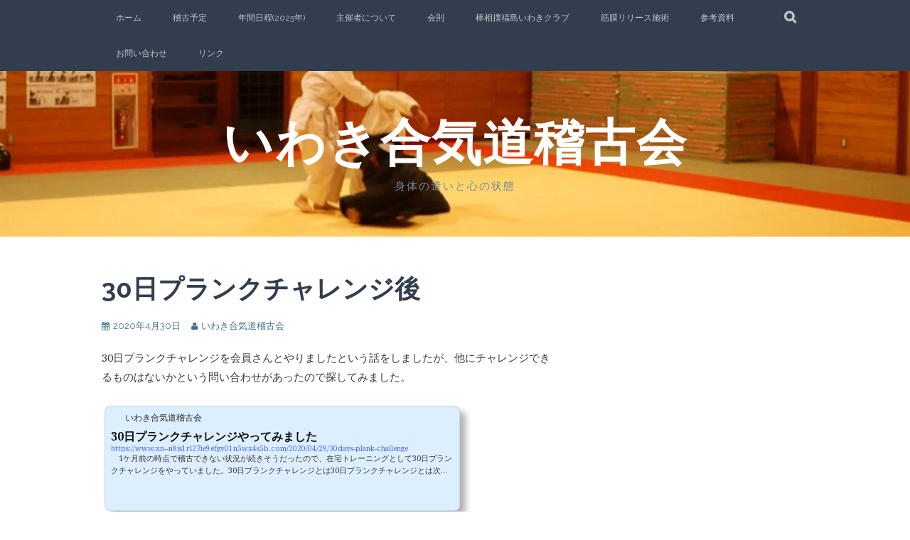

--- FILE ---
content_type: text/html; charset=UTF-8
request_url: https://www.xn--n8js1rl27ie9efgv01n5wx4s5b.com/2020/04/30/next30dayschallenge/
body_size: 57024
content:
<!DOCTYPE html>
<html dir="ltr" lang="ja" prefix="og: https://ogp.me/ns#">
<head>
<meta charset="UTF-8">
<meta name="viewport" content="width=device-width, initial-scale=1">
<link rel="profile" href="http://gmpg.org/xfn/11">
<link rel="pingback" href="https://www.xn--n8js1rl27ie9efgv01n5wx4s5b.com/xmlrpc.php">
<title>30日プランクチャレンジ後</title>

		<!-- All in One SEO 4.9.3 - aioseo.com -->
	<meta name="robots" content="max-image-preview:large" />
	<meta name="author" content="いわき合気道稽古会"/>
	<link rel="canonical" href="https://www.xn--n8js1rl27ie9efgv01n5wx4s5b.com/2020/04/30/next30dayschallenge/" />
	<meta name="generator" content="All in One SEO (AIOSEO) 4.9.3" />
		<meta property="og:locale" content="ja_JP" />
		<meta property="og:site_name" content="いわき合気道稽古会" />
		<meta property="og:type" content="website" />
		<meta property="og:title" content="30日プランクチャレンジ後" />
		<meta property="og:url" content="https://www.xn--n8js1rl27ie9efgv01n5wx4s5b.com/2020/04/30/next30dayschallenge/" />
		<meta property="og:image" content="https://www.xn--n8js1rl27ie9efgv01n5wx4s5b.com/wp-content/uploads/2020/04/udetate_man.png" />
		<meta property="og:image:secure_url" content="https://www.xn--n8js1rl27ie9efgv01n5wx4s5b.com/wp-content/uploads/2020/04/udetate_man.png" />
		<meta property="og:image:width" content="800" />
		<meta property="og:image:height" content="629" />
		<meta name="twitter:card" content="summary" />
		<meta name="twitter:site" content="@IwakiAikido4u" />
		<meta name="twitter:title" content="30日プランクチャレンジ後" />
		<meta name="twitter:image" content="https://www.google.com/s2/favicons?domain=www.xn--n8js1rl27ie9efgv01n5wx4s5b.com" />
		<script type="application/ld+json" class="aioseo-schema">
			{"@context":"https:\/\/schema.org","@graph":[{"@type":"Article","@id":"https:\/\/www.xn--n8js1rl27ie9efgv01n5wx4s5b.com\/2020\/04\/30\/next30dayschallenge\/#article","name":"30\u65e5\u30d7\u30e9\u30f3\u30af\u30c1\u30e3\u30ec\u30f3\u30b8\u5f8c","headline":"30\u65e5\u30d7\u30e9\u30f3\u30af\u30c1\u30e3\u30ec\u30f3\u30b8\u5f8c","author":{"@id":"https:\/\/www.xn--n8js1rl27ie9efgv01n5wx4s5b.com\/author\/kobiyama\/#author"},"publisher":{"@id":"https:\/\/www.xn--n8js1rl27ie9efgv01n5wx4s5b.com\/#organization"},"image":{"@type":"ImageObject","url":"https:\/\/www.xn--n8js1rl27ie9efgv01n5wx4s5b.com\/wp-content\/uploads\/2020\/04\/udetate_man.png","@id":"https:\/\/www.xn--n8js1rl27ie9efgv01n5wx4s5b.com\/2020\/04\/30\/next30dayschallenge\/#articleImage","width":800,"height":629},"datePublished":"2020-04-30T07:36:00+09:00","dateModified":"2020-04-30T07:41:41+09:00","inLanguage":"ja","mainEntityOfPage":{"@id":"https:\/\/www.xn--n8js1rl27ie9efgv01n5wx4s5b.com\/2020\/04\/30\/next30dayschallenge\/#webpage"},"isPartOf":{"@id":"https:\/\/www.xn--n8js1rl27ie9efgv01n5wx4s5b.com\/2020\/04\/30\/next30dayschallenge\/#webpage"},"articleSection":"\u7a3d\u53e4\u30e1\u30e2"},{"@type":"BreadcrumbList","@id":"https:\/\/www.xn--n8js1rl27ie9efgv01n5wx4s5b.com\/2020\/04\/30\/next30dayschallenge\/#breadcrumblist","itemListElement":[{"@type":"ListItem","@id":"https:\/\/www.xn--n8js1rl27ie9efgv01n5wx4s5b.com#listItem","position":1,"name":"Home","item":"https:\/\/www.xn--n8js1rl27ie9efgv01n5wx4s5b.com","nextItem":{"@type":"ListItem","@id":"https:\/\/www.xn--n8js1rl27ie9efgv01n5wx4s5b.com\/category\/memo\/#listItem","name":"\u7a3d\u53e4\u30e1\u30e2"}},{"@type":"ListItem","@id":"https:\/\/www.xn--n8js1rl27ie9efgv01n5wx4s5b.com\/category\/memo\/#listItem","position":2,"name":"\u7a3d\u53e4\u30e1\u30e2","item":"https:\/\/www.xn--n8js1rl27ie9efgv01n5wx4s5b.com\/category\/memo\/","nextItem":{"@type":"ListItem","@id":"https:\/\/www.xn--n8js1rl27ie9efgv01n5wx4s5b.com\/2020\/04\/30\/next30dayschallenge\/#listItem","name":"30\u65e5\u30d7\u30e9\u30f3\u30af\u30c1\u30e3\u30ec\u30f3\u30b8\u5f8c"},"previousItem":{"@type":"ListItem","@id":"https:\/\/www.xn--n8js1rl27ie9efgv01n5wx4s5b.com#listItem","name":"Home"}},{"@type":"ListItem","@id":"https:\/\/www.xn--n8js1rl27ie9efgv01n5wx4s5b.com\/2020\/04\/30\/next30dayschallenge\/#listItem","position":3,"name":"30\u65e5\u30d7\u30e9\u30f3\u30af\u30c1\u30e3\u30ec\u30f3\u30b8\u5f8c","previousItem":{"@type":"ListItem","@id":"https:\/\/www.xn--n8js1rl27ie9efgv01n5wx4s5b.com\/category\/memo\/#listItem","name":"\u7a3d\u53e4\u30e1\u30e2"}}]},{"@type":"Organization","@id":"https:\/\/www.xn--n8js1rl27ie9efgv01n5wx4s5b.com\/#organization","name":"\u3044\u308f\u304d\u5408\u6c17\u9053\u7a3d\u53e4\u4f1a","description":"\u8eab\u4f53\u306e\u9063\u3044\u3068\u5fc3\u306e\u72b6\u614b","url":"https:\/\/www.xn--n8js1rl27ie9efgv01n5wx4s5b.com\/","logo":{"@type":"ImageObject","url":"https:\/\/www.xn--n8js1rl27ie9efgv01n5wx4s5b.com\/wp-content\/uploads\/2021\/05\/aikikai_logo.jpg","@id":"https:\/\/www.xn--n8js1rl27ie9efgv01n5wx4s5b.com\/2020\/04\/30\/next30dayschallenge\/#organizationLogo","width":284,"height":168},"image":{"@id":"https:\/\/www.xn--n8js1rl27ie9efgv01n5wx4s5b.com\/2020\/04\/30\/next30dayschallenge\/#organizationLogo"}},{"@type":"Person","@id":"https:\/\/www.xn--n8js1rl27ie9efgv01n5wx4s5b.com\/author\/kobiyama\/#author","url":"https:\/\/www.xn--n8js1rl27ie9efgv01n5wx4s5b.com\/author\/kobiyama\/","name":"\u3044\u308f\u304d\u5408\u6c17\u9053\u7a3d\u53e4\u4f1a","image":{"@type":"ImageObject","@id":"https:\/\/www.xn--n8js1rl27ie9efgv01n5wx4s5b.com\/2020\/04\/30\/next30dayschallenge\/#authorImage","url":"https:\/\/secure.gravatar.com\/avatar\/d3ead33464aed1894c94bc3e5bd44a3c810546371fe4a48057ffd197def82108?s=96&d=mm&r=g","width":96,"height":96,"caption":"\u3044\u308f\u304d\u5408\u6c17\u9053\u7a3d\u53e4\u4f1a"}},{"@type":"WebPage","@id":"https:\/\/www.xn--n8js1rl27ie9efgv01n5wx4s5b.com\/2020\/04\/30\/next30dayschallenge\/#webpage","url":"https:\/\/www.xn--n8js1rl27ie9efgv01n5wx4s5b.com\/2020\/04\/30\/next30dayschallenge\/","name":"30\u65e5\u30d7\u30e9\u30f3\u30af\u30c1\u30e3\u30ec\u30f3\u30b8\u5f8c","inLanguage":"ja","isPartOf":{"@id":"https:\/\/www.xn--n8js1rl27ie9efgv01n5wx4s5b.com\/#website"},"breadcrumb":{"@id":"https:\/\/www.xn--n8js1rl27ie9efgv01n5wx4s5b.com\/2020\/04\/30\/next30dayschallenge\/#breadcrumblist"},"author":{"@id":"https:\/\/www.xn--n8js1rl27ie9efgv01n5wx4s5b.com\/author\/kobiyama\/#author"},"creator":{"@id":"https:\/\/www.xn--n8js1rl27ie9efgv01n5wx4s5b.com\/author\/kobiyama\/#author"},"datePublished":"2020-04-30T07:36:00+09:00","dateModified":"2020-04-30T07:41:41+09:00"},{"@type":"WebSite","@id":"https:\/\/www.xn--n8js1rl27ie9efgv01n5wx4s5b.com\/#website","url":"https:\/\/www.xn--n8js1rl27ie9efgv01n5wx4s5b.com\/","name":"\u3044\u308f\u304d\u5408\u6c17\u9053\u7a3d\u53e4\u4f1a","description":"\u8eab\u4f53\u306e\u9063\u3044\u3068\u5fc3\u306e\u72b6\u614b","inLanguage":"ja","publisher":{"@id":"https:\/\/www.xn--n8js1rl27ie9efgv01n5wx4s5b.com\/#organization"}}]}
		</script>
		<!-- All in One SEO -->

<link rel='dns-prefetch' href='//stats.wp.com' />
<link rel='dns-prefetch' href='//fonts.googleapis.com' />
<link rel="alternate" type="application/rss+xml" title="いわき合気道稽古会 &raquo; フィード" href="https://www.xn--n8js1rl27ie9efgv01n5wx4s5b.com/feed/" />
<link rel="alternate" type="application/rss+xml" title="いわき合気道稽古会 &raquo; コメントフィード" href="https://www.xn--n8js1rl27ie9efgv01n5wx4s5b.com/comments/feed/" />
<link rel="alternate" type="application/rss+xml" title="いわき合気道稽古会 &raquo; 30日プランクチャレンジ後 のコメントのフィード" href="https://www.xn--n8js1rl27ie9efgv01n5wx4s5b.com/2020/04/30/next30dayschallenge/feed/" />
<link rel="alternate" title="oEmbed (JSON)" type="application/json+oembed" href="https://www.xn--n8js1rl27ie9efgv01n5wx4s5b.com/wp-json/oembed/1.0/embed?url=https%3A%2F%2Fwww.xn--n8js1rl27ie9efgv01n5wx4s5b.com%2F2020%2F04%2F30%2Fnext30dayschallenge%2F" />
<link rel="alternate" title="oEmbed (XML)" type="text/xml+oembed" href="https://www.xn--n8js1rl27ie9efgv01n5wx4s5b.com/wp-json/oembed/1.0/embed?url=https%3A%2F%2Fwww.xn--n8js1rl27ie9efgv01n5wx4s5b.com%2F2020%2F04%2F30%2Fnext30dayschallenge%2F&#038;format=xml" />
<style id='wp-img-auto-sizes-contain-inline-css' type='text/css'>
img:is([sizes=auto i],[sizes^="auto," i]){contain-intrinsic-size:3000px 1500px}
/*# sourceURL=wp-img-auto-sizes-contain-inline-css */
</style>
<link rel='stylesheet' id='jetpack_related-posts-css' href='https://www.xn--n8js1rl27ie9efgv01n5wx4s5b.com/wp-content/plugins/jetpack/modules/related-posts/related-posts.css?ver=20240116' type='text/css' media='all' />
<style id='wp-emoji-styles-inline-css' type='text/css'>

	img.wp-smiley, img.emoji {
		display: inline !important;
		border: none !important;
		box-shadow: none !important;
		height: 1em !important;
		width: 1em !important;
		margin: 0 0.07em !important;
		vertical-align: -0.1em !important;
		background: none !important;
		padding: 0 !important;
	}
/*# sourceURL=wp-emoji-styles-inline-css */
</style>
<style id='wp-block-library-inline-css' type='text/css'>
:root{--wp-block-synced-color:#7a00df;--wp-block-synced-color--rgb:122,0,223;--wp-bound-block-color:var(--wp-block-synced-color);--wp-editor-canvas-background:#ddd;--wp-admin-theme-color:#007cba;--wp-admin-theme-color--rgb:0,124,186;--wp-admin-theme-color-darker-10:#006ba1;--wp-admin-theme-color-darker-10--rgb:0,107,160.5;--wp-admin-theme-color-darker-20:#005a87;--wp-admin-theme-color-darker-20--rgb:0,90,135;--wp-admin-border-width-focus:2px}@media (min-resolution:192dpi){:root{--wp-admin-border-width-focus:1.5px}}.wp-element-button{cursor:pointer}:root .has-very-light-gray-background-color{background-color:#eee}:root .has-very-dark-gray-background-color{background-color:#313131}:root .has-very-light-gray-color{color:#eee}:root .has-very-dark-gray-color{color:#313131}:root .has-vivid-green-cyan-to-vivid-cyan-blue-gradient-background{background:linear-gradient(135deg,#00d084,#0693e3)}:root .has-purple-crush-gradient-background{background:linear-gradient(135deg,#34e2e4,#4721fb 50%,#ab1dfe)}:root .has-hazy-dawn-gradient-background{background:linear-gradient(135deg,#faaca8,#dad0ec)}:root .has-subdued-olive-gradient-background{background:linear-gradient(135deg,#fafae1,#67a671)}:root .has-atomic-cream-gradient-background{background:linear-gradient(135deg,#fdd79a,#004a59)}:root .has-nightshade-gradient-background{background:linear-gradient(135deg,#330968,#31cdcf)}:root .has-midnight-gradient-background{background:linear-gradient(135deg,#020381,#2874fc)}:root{--wp--preset--font-size--normal:16px;--wp--preset--font-size--huge:42px}.has-regular-font-size{font-size:1em}.has-larger-font-size{font-size:2.625em}.has-normal-font-size{font-size:var(--wp--preset--font-size--normal)}.has-huge-font-size{font-size:var(--wp--preset--font-size--huge)}.has-text-align-center{text-align:center}.has-text-align-left{text-align:left}.has-text-align-right{text-align:right}.has-fit-text{white-space:nowrap!important}#end-resizable-editor-section{display:none}.aligncenter{clear:both}.items-justified-left{justify-content:flex-start}.items-justified-center{justify-content:center}.items-justified-right{justify-content:flex-end}.items-justified-space-between{justify-content:space-between}.screen-reader-text{border:0;clip-path:inset(50%);height:1px;margin:-1px;overflow:hidden;padding:0;position:absolute;width:1px;word-wrap:normal!important}.screen-reader-text:focus{background-color:#ddd;clip-path:none;color:#444;display:block;font-size:1em;height:auto;left:5px;line-height:normal;padding:15px 23px 14px;text-decoration:none;top:5px;width:auto;z-index:100000}html :where(.has-border-color){border-style:solid}html :where([style*=border-top-color]){border-top-style:solid}html :where([style*=border-right-color]){border-right-style:solid}html :where([style*=border-bottom-color]){border-bottom-style:solid}html :where([style*=border-left-color]){border-left-style:solid}html :where([style*=border-width]){border-style:solid}html :where([style*=border-top-width]){border-top-style:solid}html :where([style*=border-right-width]){border-right-style:solid}html :where([style*=border-bottom-width]){border-bottom-style:solid}html :where([style*=border-left-width]){border-left-style:solid}html :where(img[class*=wp-image-]){height:auto;max-width:100%}:where(figure){margin:0 0 1em}html :where(.is-position-sticky){--wp-admin--admin-bar--position-offset:var(--wp-admin--admin-bar--height,0px)}@media screen and (max-width:600px){html :where(.is-position-sticky){--wp-admin--admin-bar--position-offset:0px}}

/*# sourceURL=wp-block-library-inline-css */
</style><style id='global-styles-inline-css' type='text/css'>
:root{--wp--preset--aspect-ratio--square: 1;--wp--preset--aspect-ratio--4-3: 4/3;--wp--preset--aspect-ratio--3-4: 3/4;--wp--preset--aspect-ratio--3-2: 3/2;--wp--preset--aspect-ratio--2-3: 2/3;--wp--preset--aspect-ratio--16-9: 16/9;--wp--preset--aspect-ratio--9-16: 9/16;--wp--preset--color--black: #000000;--wp--preset--color--cyan-bluish-gray: #abb8c3;--wp--preset--color--white: #ffffff;--wp--preset--color--pale-pink: #f78da7;--wp--preset--color--vivid-red: #cf2e2e;--wp--preset--color--luminous-vivid-orange: #ff6900;--wp--preset--color--luminous-vivid-amber: #fcb900;--wp--preset--color--light-green-cyan: #7bdcb5;--wp--preset--color--vivid-green-cyan: #00d084;--wp--preset--color--pale-cyan-blue: #8ed1fc;--wp--preset--color--vivid-cyan-blue: #0693e3;--wp--preset--color--vivid-purple: #9b51e0;--wp--preset--gradient--vivid-cyan-blue-to-vivid-purple: linear-gradient(135deg,rgb(6,147,227) 0%,rgb(155,81,224) 100%);--wp--preset--gradient--light-green-cyan-to-vivid-green-cyan: linear-gradient(135deg,rgb(122,220,180) 0%,rgb(0,208,130) 100%);--wp--preset--gradient--luminous-vivid-amber-to-luminous-vivid-orange: linear-gradient(135deg,rgb(252,185,0) 0%,rgb(255,105,0) 100%);--wp--preset--gradient--luminous-vivid-orange-to-vivid-red: linear-gradient(135deg,rgb(255,105,0) 0%,rgb(207,46,46) 100%);--wp--preset--gradient--very-light-gray-to-cyan-bluish-gray: linear-gradient(135deg,rgb(238,238,238) 0%,rgb(169,184,195) 100%);--wp--preset--gradient--cool-to-warm-spectrum: linear-gradient(135deg,rgb(74,234,220) 0%,rgb(151,120,209) 20%,rgb(207,42,186) 40%,rgb(238,44,130) 60%,rgb(251,105,98) 80%,rgb(254,248,76) 100%);--wp--preset--gradient--blush-light-purple: linear-gradient(135deg,rgb(255,206,236) 0%,rgb(152,150,240) 100%);--wp--preset--gradient--blush-bordeaux: linear-gradient(135deg,rgb(254,205,165) 0%,rgb(254,45,45) 50%,rgb(107,0,62) 100%);--wp--preset--gradient--luminous-dusk: linear-gradient(135deg,rgb(255,203,112) 0%,rgb(199,81,192) 50%,rgb(65,88,208) 100%);--wp--preset--gradient--pale-ocean: linear-gradient(135deg,rgb(255,245,203) 0%,rgb(182,227,212) 50%,rgb(51,167,181) 100%);--wp--preset--gradient--electric-grass: linear-gradient(135deg,rgb(202,248,128) 0%,rgb(113,206,126) 100%);--wp--preset--gradient--midnight: linear-gradient(135deg,rgb(2,3,129) 0%,rgb(40,116,252) 100%);--wp--preset--font-size--small: 13px;--wp--preset--font-size--medium: 20px;--wp--preset--font-size--large: 36px;--wp--preset--font-size--x-large: 42px;--wp--preset--spacing--20: 0.44rem;--wp--preset--spacing--30: 0.67rem;--wp--preset--spacing--40: 1rem;--wp--preset--spacing--50: 1.5rem;--wp--preset--spacing--60: 2.25rem;--wp--preset--spacing--70: 3.38rem;--wp--preset--spacing--80: 5.06rem;--wp--preset--shadow--natural: 6px 6px 9px rgba(0, 0, 0, 0.2);--wp--preset--shadow--deep: 12px 12px 50px rgba(0, 0, 0, 0.4);--wp--preset--shadow--sharp: 6px 6px 0px rgba(0, 0, 0, 0.2);--wp--preset--shadow--outlined: 6px 6px 0px -3px rgb(255, 255, 255), 6px 6px rgb(0, 0, 0);--wp--preset--shadow--crisp: 6px 6px 0px rgb(0, 0, 0);}:where(.is-layout-flex){gap: 0.5em;}:where(.is-layout-grid){gap: 0.5em;}body .is-layout-flex{display: flex;}.is-layout-flex{flex-wrap: wrap;align-items: center;}.is-layout-flex > :is(*, div){margin: 0;}body .is-layout-grid{display: grid;}.is-layout-grid > :is(*, div){margin: 0;}:where(.wp-block-columns.is-layout-flex){gap: 2em;}:where(.wp-block-columns.is-layout-grid){gap: 2em;}:where(.wp-block-post-template.is-layout-flex){gap: 1.25em;}:where(.wp-block-post-template.is-layout-grid){gap: 1.25em;}.has-black-color{color: var(--wp--preset--color--black) !important;}.has-cyan-bluish-gray-color{color: var(--wp--preset--color--cyan-bluish-gray) !important;}.has-white-color{color: var(--wp--preset--color--white) !important;}.has-pale-pink-color{color: var(--wp--preset--color--pale-pink) !important;}.has-vivid-red-color{color: var(--wp--preset--color--vivid-red) !important;}.has-luminous-vivid-orange-color{color: var(--wp--preset--color--luminous-vivid-orange) !important;}.has-luminous-vivid-amber-color{color: var(--wp--preset--color--luminous-vivid-amber) !important;}.has-light-green-cyan-color{color: var(--wp--preset--color--light-green-cyan) !important;}.has-vivid-green-cyan-color{color: var(--wp--preset--color--vivid-green-cyan) !important;}.has-pale-cyan-blue-color{color: var(--wp--preset--color--pale-cyan-blue) !important;}.has-vivid-cyan-blue-color{color: var(--wp--preset--color--vivid-cyan-blue) !important;}.has-vivid-purple-color{color: var(--wp--preset--color--vivid-purple) !important;}.has-black-background-color{background-color: var(--wp--preset--color--black) !important;}.has-cyan-bluish-gray-background-color{background-color: var(--wp--preset--color--cyan-bluish-gray) !important;}.has-white-background-color{background-color: var(--wp--preset--color--white) !important;}.has-pale-pink-background-color{background-color: var(--wp--preset--color--pale-pink) !important;}.has-vivid-red-background-color{background-color: var(--wp--preset--color--vivid-red) !important;}.has-luminous-vivid-orange-background-color{background-color: var(--wp--preset--color--luminous-vivid-orange) !important;}.has-luminous-vivid-amber-background-color{background-color: var(--wp--preset--color--luminous-vivid-amber) !important;}.has-light-green-cyan-background-color{background-color: var(--wp--preset--color--light-green-cyan) !important;}.has-vivid-green-cyan-background-color{background-color: var(--wp--preset--color--vivid-green-cyan) !important;}.has-pale-cyan-blue-background-color{background-color: var(--wp--preset--color--pale-cyan-blue) !important;}.has-vivid-cyan-blue-background-color{background-color: var(--wp--preset--color--vivid-cyan-blue) !important;}.has-vivid-purple-background-color{background-color: var(--wp--preset--color--vivid-purple) !important;}.has-black-border-color{border-color: var(--wp--preset--color--black) !important;}.has-cyan-bluish-gray-border-color{border-color: var(--wp--preset--color--cyan-bluish-gray) !important;}.has-white-border-color{border-color: var(--wp--preset--color--white) !important;}.has-pale-pink-border-color{border-color: var(--wp--preset--color--pale-pink) !important;}.has-vivid-red-border-color{border-color: var(--wp--preset--color--vivid-red) !important;}.has-luminous-vivid-orange-border-color{border-color: var(--wp--preset--color--luminous-vivid-orange) !important;}.has-luminous-vivid-amber-border-color{border-color: var(--wp--preset--color--luminous-vivid-amber) !important;}.has-light-green-cyan-border-color{border-color: var(--wp--preset--color--light-green-cyan) !important;}.has-vivid-green-cyan-border-color{border-color: var(--wp--preset--color--vivid-green-cyan) !important;}.has-pale-cyan-blue-border-color{border-color: var(--wp--preset--color--pale-cyan-blue) !important;}.has-vivid-cyan-blue-border-color{border-color: var(--wp--preset--color--vivid-cyan-blue) !important;}.has-vivid-purple-border-color{border-color: var(--wp--preset--color--vivid-purple) !important;}.has-vivid-cyan-blue-to-vivid-purple-gradient-background{background: var(--wp--preset--gradient--vivid-cyan-blue-to-vivid-purple) !important;}.has-light-green-cyan-to-vivid-green-cyan-gradient-background{background: var(--wp--preset--gradient--light-green-cyan-to-vivid-green-cyan) !important;}.has-luminous-vivid-amber-to-luminous-vivid-orange-gradient-background{background: var(--wp--preset--gradient--luminous-vivid-amber-to-luminous-vivid-orange) !important;}.has-luminous-vivid-orange-to-vivid-red-gradient-background{background: var(--wp--preset--gradient--luminous-vivid-orange-to-vivid-red) !important;}.has-very-light-gray-to-cyan-bluish-gray-gradient-background{background: var(--wp--preset--gradient--very-light-gray-to-cyan-bluish-gray) !important;}.has-cool-to-warm-spectrum-gradient-background{background: var(--wp--preset--gradient--cool-to-warm-spectrum) !important;}.has-blush-light-purple-gradient-background{background: var(--wp--preset--gradient--blush-light-purple) !important;}.has-blush-bordeaux-gradient-background{background: var(--wp--preset--gradient--blush-bordeaux) !important;}.has-luminous-dusk-gradient-background{background: var(--wp--preset--gradient--luminous-dusk) !important;}.has-pale-ocean-gradient-background{background: var(--wp--preset--gradient--pale-ocean) !important;}.has-electric-grass-gradient-background{background: var(--wp--preset--gradient--electric-grass) !important;}.has-midnight-gradient-background{background: var(--wp--preset--gradient--midnight) !important;}.has-small-font-size{font-size: var(--wp--preset--font-size--small) !important;}.has-medium-font-size{font-size: var(--wp--preset--font-size--medium) !important;}.has-large-font-size{font-size: var(--wp--preset--font-size--large) !important;}.has-x-large-font-size{font-size: var(--wp--preset--font-size--x-large) !important;}
/*# sourceURL=global-styles-inline-css */
</style>

<style id='classic-theme-styles-inline-css' type='text/css'>
/*! This file is auto-generated */
.wp-block-button__link{color:#fff;background-color:#32373c;border-radius:9999px;box-shadow:none;text-decoration:none;padding:calc(.667em + 2px) calc(1.333em + 2px);font-size:1.125em}.wp-block-file__button{background:#32373c;color:#fff;text-decoration:none}
/*# sourceURL=/wp-includes/css/classic-themes.min.css */
</style>
<link rel='stylesheet' id='contact-form-7-css' href='https://www.xn--n8js1rl27ie9efgv01n5wx4s5b.com/wp-content/plugins/contact-form-7/includes/css/styles.css?ver=6.1.4' type='text/css' media='all' />
<link rel='stylesheet' id='pz-linkcard-css-css' href='//www.xn--n8js1rl27ie9efgv01n5wx4s5b.com/wp-content/uploads/pz-linkcard/style/style.min.css?ver=2.5.8.6' type='text/css' media='all' />
<link rel='stylesheet' id='ez-toc-css' href='https://www.xn--n8js1rl27ie9efgv01n5wx4s5b.com/wp-content/plugins/easy-table-of-contents/assets/css/screen.min.css?ver=2.0.80' type='text/css' media='all' />
<style id='ez-toc-inline-css' type='text/css'>
div#ez-toc-container .ez-toc-title {font-size: 120%;}div#ez-toc-container .ez-toc-title {font-weight: 500;}div#ez-toc-container ul li , div#ez-toc-container ul li a {font-size: 95%;}div#ez-toc-container ul li , div#ez-toc-container ul li a {font-weight: 500;}div#ez-toc-container nav ul ul li {font-size: 90%;}.ez-toc-box-title {font-weight: bold; margin-bottom: 10px; text-align: center; text-transform: uppercase; letter-spacing: 1px; color: #666; padding-bottom: 5px;position:absolute;top:-4%;left:5%;background-color: inherit;transition: top 0.3s ease;}.ez-toc-box-title.toc-closed {top:-25%;}
.ez-toc-container-direction {direction: ltr;}.ez-toc-counter ul{counter-reset: item ;}.ez-toc-counter nav ul li a::before {content: counters(item, '.', decimal) '. ';display: inline-block;counter-increment: item;flex-grow: 0;flex-shrink: 0;margin-right: .2em; float: left; }.ez-toc-widget-direction {direction: ltr;}.ez-toc-widget-container ul{counter-reset: item ;}.ez-toc-widget-container nav ul li a::before {content: counters(item, '.', decimal) '. ';display: inline-block;counter-increment: item;flex-grow: 0;flex-shrink: 0;margin-right: .2em; float: left; }
/*# sourceURL=ez-toc-inline-css */
</style>
<link rel='stylesheet' id='plane-icons-css' href='https://www.xn--n8js1rl27ie9efgv01n5wx4s5b.com/wp-content/themes/plane-wpcom/css/font-awesome.css?ver=4.0.3' type='text/css' media='all' />
<link rel='stylesheet' id='plane-fonts-css' href='https://fonts.googleapis.com/css?family=Raleway%3A400%2C500%2C700%2C900%7CNoto+Serif%3A400%2C700%2C400italic%2C700italic&#038;subset=latin%2Clatin-ext&#038;ver=6.9' type='text/css' media='all' />
<link rel='stylesheet' id='plane-style-css' href='https://www.xn--n8js1rl27ie9efgv01n5wx4s5b.com/wp-content/themes/plane-wpcom/style.css?ver=6.9' type='text/css' media='all' />
<style id='plane-style-inline-css' type='text/css'>
.site-header { background-image: url(https://www.xn--n8js1rl27ie9efgv01n5wx4s5b.com/wp-content/uploads/2019/01/cropped-SnapShot1.jpg); }
/*# sourceURL=plane-style-inline-css */
</style>
<link rel='stylesheet' id='wp-block-paragraph-css' href='https://www.xn--n8js1rl27ie9efgv01n5wx4s5b.com/wp-includes/blocks/paragraph/style.min.css?ver=6.9' type='text/css' media='all' />
<link rel='stylesheet' id='wp-block-image-css' href='https://www.xn--n8js1rl27ie9efgv01n5wx4s5b.com/wp-includes/blocks/image/style.min.css?ver=6.9' type='text/css' media='all' />
<link rel='stylesheet' id='wp-block-heading-css' href='https://www.xn--n8js1rl27ie9efgv01n5wx4s5b.com/wp-includes/blocks/heading/style.min.css?ver=6.9' type='text/css' media='all' />
<link rel='stylesheet' id='wp-block-table-css' href='https://www.xn--n8js1rl27ie9efgv01n5wx4s5b.com/wp-includes/blocks/table/style.min.css?ver=6.9' type='text/css' media='all' />
<link rel='stylesheet' id='sharedaddy-css' href='https://www.xn--n8js1rl27ie9efgv01n5wx4s5b.com/wp-content/plugins/jetpack/modules/sharedaddy/sharing.css?ver=15.4' type='text/css' media='all' />
<link rel='stylesheet' id='social-logos-css' href='https://www.xn--n8js1rl27ie9efgv01n5wx4s5b.com/wp-content/plugins/jetpack/_inc/social-logos/social-logos.min.css?ver=15.4' type='text/css' media='all' />
<script type="text/javascript" id="jetpack_related-posts-js-extra">
/* <![CDATA[ */
var related_posts_js_options = {"post_heading":"h4"};
//# sourceURL=jetpack_related-posts-js-extra
/* ]]> */
</script>
<script type="text/javascript" src="https://www.xn--n8js1rl27ie9efgv01n5wx4s5b.com/wp-content/plugins/jetpack/_inc/build/related-posts/related-posts.min.js?ver=20240116" id="jetpack_related-posts-js"></script>
<script type="text/javascript" src="https://www.xn--n8js1rl27ie9efgv01n5wx4s5b.com/wp-includes/js/jquery/jquery.min.js?ver=3.7.1" id="jquery-core-js"></script>
<script type="text/javascript" src="https://www.xn--n8js1rl27ie9efgv01n5wx4s5b.com/wp-includes/js/jquery/jquery-migrate.min.js?ver=3.4.1" id="jquery-migrate-js"></script>
<link rel="https://api.w.org/" href="https://www.xn--n8js1rl27ie9efgv01n5wx4s5b.com/wp-json/" /><link rel="alternate" title="JSON" type="application/json" href="https://www.xn--n8js1rl27ie9efgv01n5wx4s5b.com/wp-json/wp/v2/posts/2082" /><link rel="EditURI" type="application/rsd+xml" title="RSD" href="https://www.xn--n8js1rl27ie9efgv01n5wx4s5b.com/xmlrpc.php?rsd" />
<meta name="generator" content="WordPress 6.9" />
<link rel='shortlink' href='https://www.xn--n8js1rl27ie9efgv01n5wx4s5b.com/?p=2082' />
	<style>img#wpstats{display:none}</style>
				<style type="text/css" id="wp-custom-css">
			.entry-icon-new{
    background: #333;
    border-radius: 10px;
    color: #fff;
    display: inline-block;
    font-size: 80%;
    margin-bottom: 10px;
    padding: 3px 20px;
    text-align: center;
}

.grecaptcha-badge { visibility: hidden; }
		</style>
		<link rel='stylesheet' id='jetpack-responsive-videos-css' href='https://www.xn--n8js1rl27ie9efgv01n5wx4s5b.com/wp-content/plugins/jetpack/jetpack_vendor/automattic/jetpack-classic-theme-helper/dist/responsive-videos/responsive-videos.css?minify=false&#038;ver=4fbf400e55121e7e87cb' type='text/css' media='all' />
</head>

<body class="wp-singular post-template-default single single-post postid-2082 single-format-standard wp-theme-plane-wpcom">

	<a class="skip-link screen-reader-text" href="#content">Skip to content</a>

	<div class="site-top">
		<div class="content-wrapper">
			<nav id="site-navigation" class="main-navigation" role="navigation">
				<button class="menu-toggle" aria-controls="menu" aria-expanded="false"><span class="screen-reader-text">Primary Menu</span></button>
				<div class="nav-menu"><ul id="menu-menu" class="menu"><li id="menu-item-24" class="menu-item menu-item-type-custom menu-item-object-custom menu-item-home menu-item-24"><a href="https://www.xn--n8js1rl27ie9efgv01n5wx4s5b.com/">ホーム</a></li>
<li id="menu-item-3777" class="menu-item menu-item-type-custom menu-item-object-custom menu-item-3777"><a href="https://calendar.google.com/calendar/u/0/embed?src=qkh9kd87neia7r1qm7f4e1r8g8@group.calendar.google.com&#038;ctz=Asia/Tokyo">稽古予定</a></li>
<li id="menu-item-4366" class="menu-item menu-item-type-post_type menu-item-object-page menu-item-4366"><a href="https://www.xn--n8js1rl27ie9efgv01n5wx4s5b.com/schedule2025/">年間日程(2025年)</a></li>
<li id="menu-item-48" class="menu-item menu-item-type-post_type menu-item-object-page menu-item-48"><a href="https://www.xn--n8js1rl27ie9efgv01n5wx4s5b.com/organizer/">主催者について</a></li>
<li id="menu-item-12" class="menu-item menu-item-type-post_type menu-item-object-page menu-item-12"><a href="https://www.xn--n8js1rl27ie9efgv01n5wx4s5b.com/%e4%bc%9a%e5%89%87/">会則</a></li>
<li id="menu-item-4521" class="menu-item menu-item-type-post_type menu-item-object-page menu-item-4521"><a href="https://www.xn--n8js1rl27ie9efgv01n5wx4s5b.com/bouzumou_fukushima_iwaki_club/">棒相撲福島いわきクラブ</a></li>
<li id="menu-item-3744" class="menu-item menu-item-type-post_type menu-item-object-page menu-item-3744"><a href="https://www.xn--n8js1rl27ie9efgv01n5wx4s5b.com/bodywork/">筋膜リリース施術</a></li>
<li id="menu-item-4565" class="menu-item menu-item-type-post_type menu-item-object-page menu-item-4565"><a href="https://www.xn--n8js1rl27ie9efgv01n5wx4s5b.com/reference_list/">参考資料</a></li>
<li id="menu-item-15" class="menu-item menu-item-type-post_type menu-item-object-page menu-item-15"><a href="https://www.xn--n8js1rl27ie9efgv01n5wx4s5b.com/contact/">お問い合わせ</a></li>
<li id="menu-item-11" class="menu-item menu-item-type-post_type menu-item-object-page menu-item-11"><a href="https://www.xn--n8js1rl27ie9efgv01n5wx4s5b.com/link/">リンク</a></li>
</ul></div>			</nav><!-- #site-navigation -->

			<div class="site-search">
				<button class="search-toggle"><span class="screen-reader-text">Search</span></button>
				<div class="search-expand">
					<div class="search-expand-inner">
						<form role="search" method="get" class="search-form" action="https://www.xn--n8js1rl27ie9efgv01n5wx4s5b.com/">
				<label>
					<span class="screen-reader-text">検索:</span>
					<input type="search" class="search-field" placeholder="検索&hellip;" value="" name="s" />
				</label>
				<input type="submit" class="search-submit" value="検索" />
			</form>					</div>
				</div>
			</div><!-- .site-search -->
    	</div>
	</div><!-- .site-top -->

	<header class="site-header" role="banner">
			<div class="site-branding">
				<a href="https://www.xn--n8js1rl27ie9efgv01n5wx4s5b.com/" class="site-logo-link" rel="home" itemprop="url"></a>				<h1 class="site-title"><a href="https://www.xn--n8js1rl27ie9efgv01n5wx4s5b.com/" rel="home">いわき合気道稽古会</a></h1>
				<h2 class="site-description">身体の遣いと心の状態</h2>
			</div><!-- .site-branding -->
	</header><!-- .site-header -->

	<div id="content" class="site-content">
	<div id="primary" class="content-area">
		<main id="main" class="site-main" role="main">

		
			
<article id="post-2082" class="post-2082 post type-post status-publish format-standard hentry category-memo">
	<header class="entry-header">

		<h2 class="entry-title"><a href="https://www.xn--n8js1rl27ie9efgv01n5wx4s5b.com/2020/04/30/next30dayschallenge/" rel="bookmark">30日プランクチャレンジ後</a></h2>
					<div class="entry-meta">
				<span class="posted-on"><a href="https://www.xn--n8js1rl27ie9efgv01n5wx4s5b.com/2020/04/30/next30dayschallenge/" rel="bookmark"><time class="entry-date published" datetime="2020-04-30T07:36:00+09:00">2020年4月30日</time><time class="updated" datetime="2020-04-30T07:41:41+09:00">2020年4月30日</time></a></span><span class="byline"><span class="author vcard"><a class="url fn n" href="https://www.xn--n8js1rl27ie9efgv01n5wx4s5b.com/author/kobiyama/">いわき合気道稽古会</a></span></span>			</div><!-- .entry-meta -->
		
	</header><!-- .entry-header -->

	
		<div class="entry-content">
			
<p>30日プランクチャレンジを会員さんとやりましたという話をしましたが、他にチャレンジできるものはないかという問い合わせがあったので探してみました。</p>


<div class="linkcard"><div class="lkc-internal-wrap"><a class="lkc-link no_icon" href="https://www.xn--n8js1rl27ie9efgv01n5wx4s5b.com/2020/04/29/30days-plank-challenge" data-lkc-id="28"><div class="lkc-card"><div class="lkc-info"><div class="lkc-favicon"><img decoding="async" src="https://www.google.com/s2/favicons?domain=www.xn--n8js1rl27ie9efgv01n5wx4s5b.com" alt="" width="16" height="16" /></div><div class="lkc-domain">いわき合気道稽古会</div></div><div class="lkc-content"><div class="lkc-title">30日プランクチャレンジやってみました</div><div class="lkc-url" title="https://www.xn--n8js1rl27ie9efgv01n5wx4s5b.com/2020/04/29/30days-plank-challenge">https://www.xn--n8js1rl27ie9efgv01n5wx4s5b.com/2020/04/29/30days-plank-challenge</div><div class="lkc-excerpt">　1ケ月前の時点で稽古できない状況が続きそうだったので、在宅トレーニングとして30日プランクチャレンジをやっていました。30日プランクチャレンジとは30日プランクチャレンジとは次のようなものです。2015年、米国で「30日プランクチャレンジ」が流行りました。「プランク」とは体幹トレーニングの基本メニューの一つ。plank=板のように腹筋を固めて、体幹（胴体）を真っすぐ伸ばした姿勢をつくります。30日プランクチャレンジは、このトレーニングを30日がんばってみよう！というチャレンジ。プランクの姿勢両手両足を肩幅に開く肘...</div></div><div class="clear"></div></div></a></div></div>



<figure class="wp-block-image size-large"><img fetchpriority="high" decoding="async" width="800" height="629" src="https://www.xn--n8js1rl27ie9efgv01n5wx4s5b.com/wp-content/uploads/2020/04/udetate_man.png" alt="" class="wp-image-2087" srcset="https://www.xn--n8js1rl27ie9efgv01n5wx4s5b.com/wp-content/uploads/2020/04/udetate_man.png 800w, https://www.xn--n8js1rl27ie9efgv01n5wx4s5b.com/wp-content/uploads/2020/04/udetate_man-300x236.png 300w, https://www.xn--n8js1rl27ie9efgv01n5wx4s5b.com/wp-content/uploads/2020/04/udetate_man-768x604.png 768w, https://www.xn--n8js1rl27ie9efgv01n5wx4s5b.com/wp-content/uploads/2020/04/udetate_man-458x360.png 458w" sizes="(max-width: 800px) 100vw, 800px" /></figure>



<span id="more-2082"></span>



<div id="ez-toc-container" class="ez-toc-v2_0_80 counter-hierarchy ez-toc-counter ez-toc-grey ez-toc-container-direction">
<p class="ez-toc-title" style="cursor:inherit">目次</p>
<label for="ez-toc-cssicon-toggle-item-696ec89042da3" class="ez-toc-cssicon-toggle-label"><span class=""><span class="eztoc-hide" style="display:none;">Toggle</span><span class="ez-toc-icon-toggle-span"><svg style="fill: #999;color:#999" xmlns="http://www.w3.org/2000/svg" class="list-377408" width="20px" height="20px" viewBox="0 0 24 24" fill="none"><path d="M6 6H4v2h2V6zm14 0H8v2h12V6zM4 11h2v2H4v-2zm16 0H8v2h12v-2zM4 16h2v2H4v-2zm16 0H8v2h12v-2z" fill="currentColor"></path></svg><svg style="fill: #999;color:#999" class="arrow-unsorted-368013" xmlns="http://www.w3.org/2000/svg" width="10px" height="10px" viewBox="0 0 24 24" version="1.2" baseProfile="tiny"><path d="M18.2 9.3l-6.2-6.3-6.2 6.3c-.2.2-.3.4-.3.7s.1.5.3.7c.2.2.4.3.7.3h11c.3 0 .5-.1.7-.3.2-.2.3-.5.3-.7s-.1-.5-.3-.7zM5.8 14.7l6.2 6.3 6.2-6.3c.2-.2.3-.5.3-.7s-.1-.5-.3-.7c-.2-.2-.4-.3-.7-.3h-11c-.3 0-.5.1-.7.3-.2.2-.3.5-.3.7s.1.5.3.7z"/></svg></span></span></label><input type="checkbox"  id="ez-toc-cssicon-toggle-item-696ec89042da3"  aria-label="Toggle" /><nav><ul class='ez-toc-list ez-toc-list-level-1 ' ><li class='ez-toc-page-1 ez-toc-heading-level-2'><a class="ez-toc-link ez-toc-heading-1" href="#30%E6%97%A5%E3%82%B9%E3%82%AF%E3%83%AF%E3%83%83%E3%83%88%E3%83%81%E3%83%A3%E3%83%AC%E3%83%B3%E3%82%B8" >30日スクワットチャレンジ</a></li><li class='ez-toc-page-1 ez-toc-heading-level-2'><a class="ez-toc-link ez-toc-heading-2" href="#30%E6%97%A5%E3%83%97%E3%83%83%E3%82%B7%E3%83%A5%E3%82%A2%E3%83%83%E3%83%97%E3%83%81%E3%83%A3%E3%83%AC%E3%83%B3%E3%82%B8" >30日プッシュアップチャレンジ</a></li><li class='ez-toc-page-1 ez-toc-heading-level-2'><a class="ez-toc-link ez-toc-heading-3" href="#%E3%82%BF%E3%83%90%E3%82%BF%E3%80%80%E3%83%AF%E3%83%BC%E3%82%AF%E3%82%A2%E3%82%A6%E3%83%88" >タバタ　ワークアウト</a></li><li class='ez-toc-page-1 ez-toc-heading-level-2'><a class="ez-toc-link ez-toc-heading-4" href="#%E3%81%BE%E3%81%A8%E3%82%81" >まとめ</a></li></ul></nav></div>
<h2 class="wp-block-heading"><span class="ez-toc-section" id="30%E6%97%A5%E3%82%B9%E3%82%AF%E3%83%AF%E3%83%83%E3%83%88%E3%83%81%E3%83%A3%E3%83%AC%E3%83%B3%E3%82%B8"></span>30日スクワットチャレンジ<span class="ez-toc-section-end"></span></h2>



<p>30日間スクワットに挑戦するスクワットチャレンジ」</p>



<figure class="wp-block-table"><table><tbody><tr><td>1日目</td><td>50回</td><td>16日目</td><td>お休み</td></tr><tr><td>2日目</td><td>55回</td><td>17日目</td><td>150回</td></tr><tr><td>3日目</td><td>60回</td><td>18日目</td><td>155回</td></tr><tr><td>4日目</td><td>お休み</td><td>19日目</td><td>160回</td></tr><tr><td>5日目</td><td>70回</td><td>20日目</td><td>お休み</td></tr><tr><td>6日目</td><td>75回</td><td>21日目</td><td>180回</td></tr><tr><td>7日目</td><td>80回</td><td>22日目</td><td>185回</td></tr><tr><td>8日目</td><td>お休み</td><td>23日目</td><td>190回</td></tr><tr><td>9日目</td><td>100回</td><td>24日目</td><td>お休み</td></tr><tr><td>10日目</td><td>105回</td><td>25日目</td><td>220回</td></tr><tr><td>11日目</td><td>110回</td><td>26日目</td><td>225回</td></tr><tr><td>12日目</td><td>お休み</td><td>27日目</td><td>230回</td></tr><tr><td>13日目</td><td>130回</td><td>28日目</td><td>お休み</td></tr><tr><td>14日目</td><td>135回</td><td>29日目</td><td>240回</td></tr><tr><td>15日目</td><td>140回</td><td>30日目</td><td>250回</td></tr></tbody></table></figure>



<h2 class="wp-block-heading"><span class="ez-toc-section" id="30%E6%97%A5%E3%83%97%E3%83%83%E3%82%B7%E3%83%A5%E3%82%A2%E3%83%83%E3%83%97%E3%83%81%E3%83%A3%E3%83%AC%E3%83%B3%E3%82%B8"></span>30日プッシュアップチャレンジ<span class="ez-toc-section-end"></span></h2>



<p>６～７日間腕立て伏せをしたあとに１日休みが入り、日数を重ねるごとに回数が増えていきます。<br><br>スケジュールは以下の通りです。</p>



<figure class="wp-block-table"><table><tbody><tr><td>1日目</td><td>15回</td><td>16日目</td><td>27回</td></tr><tr><td>2日目</td><td>16回</td><td>17日目</td><td>28回</td></tr><tr><td>3日目</td><td>17回</td><td>18日目</td><td>29回</td></tr><tr><td>4日目</td><td>18回</td><td>19日目</td><td>30回</td></tr><tr><td>5日目</td><td>19回</td><td>20日目</td><td>31回</td></tr><tr><td>6日目</td><td>20回</td><td>21日目</td><td>32回</td></tr><tr><td>7日目</td><td>21回</td><td>22日目</td><td>お休み</td></tr><tr><td>8日目</td><td>お休み</td><td>23日目</td><td>33回</td></tr><tr><td>9日目</td><td>23回</td><td>24日目</td><td>34回</td></tr><tr><td>10日目</td><td>24回</td><td>25日目</td><td>35回</td></tr><tr><td>11日目</td><td>25回</td><td>26日目</td><td>36回</td></tr><tr><td>12日目</td><td>26回</td><td>27日目</td><td>37回</td></tr><tr><td>13日目</td><td>27回</td><td>28日目</td><td>38回</td></tr><tr><td>14日目</td><td>28回</td><td>29日目</td><td>39回</td></tr><tr><td>15日目</td><td>お休み</td><td>30日目</td><td>40回</td></tr></tbody></table></figure>



<h2 class="wp-block-heading"><span class="ez-toc-section" id="%E3%82%BF%E3%83%90%E3%82%BF%E3%80%80%E3%83%AF%E3%83%BC%E3%82%AF%E3%82%A2%E3%82%A6%E3%83%88"></span>タバタ　ワークアウト<span class="ez-toc-section-end"></span></h2>



<p>20秒ワークして10秒休憩を８ラウンド（4分間）<br>道具を使うものがあるので自宅ではできないものがあるかも</p>



<figure class="wp-block-embed-youtube wp-block-embed is-type-video is-provider-youtube wp-embed-aspect-16-9 wp-has-aspect-ratio"><div class="wp-block-embed__wrapper">
<div class="jetpack-video-wrapper"><iframe title="Day 1 | Home Tabata Workout (Coronavirus/COVID-19 Quarantine Workout) w/ Inger Houghton" width="636" height="358" src="https://www.youtube.com/embed/lYLgVTVZrN4?list=PLEmcpl-1-EbIsCMIV_wBh4toc9881l3SJ" frameborder="0" allow="accelerometer; autoplay; clipboard-write; encrypted-media; gyroscope; picture-in-picture; web-share" referrerpolicy="strict-origin-when-cross-origin" allowfullscreen></iframe></div>
</div></figure>



<h2 class="wp-block-heading"><span class="ez-toc-section" id="%E3%81%BE%E3%81%A8%E3%82%81"></span>まとめ<span class="ez-toc-section-end"></span></h2>



<p>調べてみると30日チャレンジがあるのがわかりました。稽古再開はもう少し先になりそうなので何かチャレンジしたいと思います。</p>
<div class="sharedaddy sd-sharing-enabled"><div class="robots-nocontent sd-block sd-social sd-social-icon-text sd-sharing"><h3 class="sd-title">共有:</h3><div class="sd-content"><ul><li class="share-facebook"><a rel="nofollow noopener noreferrer"
				data-shared="sharing-facebook-2082"
				class="share-facebook sd-button share-icon"
				href="https://www.xn--n8js1rl27ie9efgv01n5wx4s5b.com/2020/04/30/next30dayschallenge/?share=facebook"
				target="_blank"
				aria-labelledby="sharing-facebook-2082"
				>
				<span id="sharing-facebook-2082" hidden>Facebook で共有するにはクリックしてください (新しいウィンドウで開きます)</span>
				<span>Facebook</span>
			</a></li><li class="share-x"><a rel="nofollow noopener noreferrer"
				data-shared="sharing-x-2082"
				class="share-x sd-button share-icon"
				href="https://www.xn--n8js1rl27ie9efgv01n5wx4s5b.com/2020/04/30/next30dayschallenge/?share=x"
				target="_blank"
				aria-labelledby="sharing-x-2082"
				>
				<span id="sharing-x-2082" hidden>クリックして X で共有 (新しいウィンドウで開きます)</span>
				<span>X</span>
			</a></li><li class="share-end"></li></ul></div></div></div>
<div id='jp-relatedposts' class='jp-relatedposts' >
	<h3 class="jp-relatedposts-headline"><em>関連</em></h3>
</div>					</div><!-- .entry-content -->

	
	<footer class="entry-meta entry-footer">
		<span class="cat-links"><a href="https://www.xn--n8js1rl27ie9efgv01n5wx4s5b.com/category/memo/" rel="category tag">稽古メモ</a></span>	</footer><!-- .entry-footer -->
</article><!-- #post-2082 -->
				<nav id="nav-below" class="post-navigation clear" role="navigation">
	
		<div class="nav-previous"><a href="https://www.xn--n8js1rl27ie9efgv01n5wx4s5b.com/2020/04/29/30days-plank-challenge/" rel="prev"><span class="meta-nav">Previous Article</span> 30日プランクチャレンジやってみました</a></div>		<div class="nav-next"><a href="https://www.xn--n8js1rl27ie9efgv01n5wx4s5b.com/2020/05/17/preparetorestart20200517/" rel="next"><span class="meta-nav">Next Article</span> 緊急事態宣言解除後の稽古について【2020/5/18更新】</a></div>
	
	</nav><!-- #nav-below -->
	
			
<div id="comments" class="comments-area">

	
	
		<div id="respond" class="comment-respond">
		<h3 id="reply-title" class="comment-reply-title">コメントを残す <small><a rel="nofollow" id="cancel-comment-reply-link" href="/2020/04/30/next30dayschallenge/#respond" style="display:none;">コメントをキャンセル</a></small></h3><p class="must-log-in">コメントを投稿するには<a href="https://www.xn--n8js1rl27ie9efgv01n5wx4s5b.com/wp-login.php?redirect_to=https%3A%2F%2Fwww.xn--n8js1rl27ie9efgv01n5wx4s5b.com%2F2020%2F04%2F30%2Fnext30dayschallenge%2F">ログイン</a>してください。</p>	</div><!-- #respond -->
	<p class="akismet_comment_form_privacy_notice">このサイトはスパムを低減するために Akismet を使っています。<a href="https://akismet.com/privacy/" target="_blank" rel="nofollow noopener">コメントデータの処理方法の詳細はこちらをご覧ください</a>。</p>

</div><!-- #comments -->
		
		</main><!-- #main -->
	</div><!-- #primary -->

	<div id="secondary" class="widget-area" role="complementary">
			</div><!-- .widget-area -->

		</div>

	<footer class="site-footer" role="contentinfo">
		<div class="content-wrapper">

			

<div id="tertiary" class="footer-widget-area" role="complementary">
	
	
	
		<div id="widget-area-5" class="widget-area">
		<aside id="text-4" class="widget widget_text">			<div class="textwidget"><p>福島県いわき市大浦公民館、泉中学校武道館で活動している合気道団体です。初心者、女性でも安心な環境。お気軽にご見学・ご体験下さい。</p>
</div>
		</aside>	</div><!-- #widget-area-5 -->
	</div><!-- .footer-widget-area -->
			<div class="site-credit">
				<a class="powered-by" href="http://wordpress.org/">Proudly powered by WordPress</a>
				<span class="sep"> | </span>
				Theme: Plane by <a href="https://wordpress.com/themes/" rel="designer">WordPress.com</a>.			</div><!-- .site-credit -->

		</div>
	</footer><!-- .site-footer -->

<script type="speculationrules">
{"prefetch":[{"source":"document","where":{"and":[{"href_matches":"/*"},{"not":{"href_matches":["/wp-*.php","/wp-admin/*","/wp-content/uploads/*","/wp-content/*","/wp-content/plugins/*","/wp-content/themes/plane-wpcom/*","/*\\?(.+)"]}},{"not":{"selector_matches":"a[rel~=\"nofollow\"]"}},{"not":{"selector_matches":".no-prefetch, .no-prefetch a"}}]},"eagerness":"conservative"}]}
</script>

	<script type="text/javascript">
		window.WPCOM_sharing_counts = {"https://www.xn--n8js1rl27ie9efgv01n5wx4s5b.com/2020/04/30/next30dayschallenge/":2082};
	</script>
				<script type="text/javascript" src="https://www.xn--n8js1rl27ie9efgv01n5wx4s5b.com/wp-includes/js/dist/hooks.min.js?ver=dd5603f07f9220ed27f1" id="wp-hooks-js"></script>
<script type="text/javascript" src="https://www.xn--n8js1rl27ie9efgv01n5wx4s5b.com/wp-includes/js/dist/i18n.min.js?ver=c26c3dc7bed366793375" id="wp-i18n-js"></script>
<script type="text/javascript" id="wp-i18n-js-after">
/* <![CDATA[ */
wp.i18n.setLocaleData( { 'text direction\u0004ltr': [ 'ltr' ] } );
//# sourceURL=wp-i18n-js-after
/* ]]> */
</script>
<script type="text/javascript" src="https://www.xn--n8js1rl27ie9efgv01n5wx4s5b.com/wp-content/plugins/contact-form-7/includes/swv/js/index.js?ver=6.1.4" id="swv-js"></script>
<script type="text/javascript" id="contact-form-7-js-translations">
/* <![CDATA[ */
( function( domain, translations ) {
	var localeData = translations.locale_data[ domain ] || translations.locale_data.messages;
	localeData[""].domain = domain;
	wp.i18n.setLocaleData( localeData, domain );
} )( "contact-form-7", {"translation-revision-date":"2025-11-30 08:12:23+0000","generator":"GlotPress\/4.0.3","domain":"messages","locale_data":{"messages":{"":{"domain":"messages","plural-forms":"nplurals=1; plural=0;","lang":"ja_JP"},"This contact form is placed in the wrong place.":["\u3053\u306e\u30b3\u30f3\u30bf\u30af\u30c8\u30d5\u30a9\u30fc\u30e0\u306f\u9593\u9055\u3063\u305f\u4f4d\u7f6e\u306b\u7f6e\u304b\u308c\u3066\u3044\u307e\u3059\u3002"],"Error:":["\u30a8\u30e9\u30fc:"]}},"comment":{"reference":"includes\/js\/index.js"}} );
//# sourceURL=contact-form-7-js-translations
/* ]]> */
</script>
<script type="text/javascript" id="contact-form-7-js-before">
/* <![CDATA[ */
var wpcf7 = {
    "api": {
        "root": "https:\/\/www.xn--n8js1rl27ie9efgv01n5wx4s5b.com\/wp-json\/",
        "namespace": "contact-form-7\/v1"
    }
};
//# sourceURL=contact-form-7-js-before
/* ]]> */
</script>
<script type="text/javascript" src="https://www.xn--n8js1rl27ie9efgv01n5wx4s5b.com/wp-content/plugins/contact-form-7/includes/js/index.js?ver=6.1.4" id="contact-form-7-js"></script>
<script type="text/javascript" id="pz-lkc-click-js-extra">
/* <![CDATA[ */
var pz_lkc_ajax = {"ajax_url":"https://www.xn--n8js1rl27ie9efgv01n5wx4s5b.com/wp-admin/admin-ajax.php","nonce":"ebf715671e"};
//# sourceURL=pz-lkc-click-js-extra
/* ]]> */
</script>
<script type="text/javascript" src="https://www.xn--n8js1rl27ie9efgv01n5wx4s5b.com/wp-content/plugins/pz-linkcard/js/click-counter.js?ver=2.5.8" id="pz-lkc-click-js"></script>
<script type="text/javascript" src="https://www.xn--n8js1rl27ie9efgv01n5wx4s5b.com/wp-content/themes/plane-wpcom/js/navigation.js?ver=20120206" id="plane-navigation-js"></script>
<script type="text/javascript" src="https://www.xn--n8js1rl27ie9efgv01n5wx4s5b.com/wp-content/themes/plane-wpcom/js/plane.js?ver=20140715" id="plane-scripts-js"></script>
<script type="text/javascript" src="https://www.xn--n8js1rl27ie9efgv01n5wx4s5b.com/wp-includes/js/comment-reply.min.js?ver=6.9" id="comment-reply-js" async="async" data-wp-strategy="async" fetchpriority="low"></script>
<script type="text/javascript" src="https://www.google.com/recaptcha/api.js?render=6Lf0O9caAAAAACDBxmpmiE3VWc8zAw5N8HH-_Mfb&amp;ver=3.0" id="google-recaptcha-js"></script>
<script type="text/javascript" src="https://www.xn--n8js1rl27ie9efgv01n5wx4s5b.com/wp-includes/js/dist/vendor/wp-polyfill.min.js?ver=3.15.0" id="wp-polyfill-js"></script>
<script type="text/javascript" id="wpcf7-recaptcha-js-before">
/* <![CDATA[ */
var wpcf7_recaptcha = {
    "sitekey": "6Lf0O9caAAAAACDBxmpmiE3VWc8zAw5N8HH-_Mfb",
    "actions": {
        "homepage": "homepage",
        "contactform": "contactform"
    }
};
//# sourceURL=wpcf7-recaptcha-js-before
/* ]]> */
</script>
<script type="text/javascript" src="https://www.xn--n8js1rl27ie9efgv01n5wx4s5b.com/wp-content/plugins/contact-form-7/modules/recaptcha/index.js?ver=6.1.4" id="wpcf7-recaptcha-js"></script>
<script type="text/javascript" id="jetpack-stats-js-before">
/* <![CDATA[ */
_stq = window._stq || [];
_stq.push([ "view", {"v":"ext","blog":"136853720","post":"2082","tz":"9","srv":"www.xn--n8js1rl27ie9efgv01n5wx4s5b.com","j":"1:15.4"} ]);
_stq.push([ "clickTrackerInit", "136853720", "2082" ]);
//# sourceURL=jetpack-stats-js-before
/* ]]> */
</script>
<script type="text/javascript" src="https://stats.wp.com/e-202604.js" id="jetpack-stats-js" defer="defer" data-wp-strategy="defer"></script>
<script type="text/javascript" src="https://www.xn--n8js1rl27ie9efgv01n5wx4s5b.com/wp-content/plugins/jetpack/jetpack_vendor/automattic/jetpack-classic-theme-helper/dist/responsive-videos/responsive-videos.js?minify=false&amp;ver=4fbf400e55121e7e87cb" id="jetpack-responsive-videos-js"></script>
<script type="text/javascript" id="sharing-js-js-extra">
/* <![CDATA[ */
var sharing_js_options = {"lang":"en","counts":"1","is_stats_active":"1"};
//# sourceURL=sharing-js-js-extra
/* ]]> */
</script>
<script type="text/javascript" src="https://www.xn--n8js1rl27ie9efgv01n5wx4s5b.com/wp-content/plugins/jetpack/_inc/build/sharedaddy/sharing.min.js?ver=15.4" id="sharing-js-js"></script>
<script type="text/javascript" id="sharing-js-js-after">
/* <![CDATA[ */
var windowOpen;
			( function () {
				function matches( el, sel ) {
					return !! (
						el.matches && el.matches( sel ) ||
						el.msMatchesSelector && el.msMatchesSelector( sel )
					);
				}

				document.body.addEventListener( 'click', function ( event ) {
					if ( ! event.target ) {
						return;
					}

					var el;
					if ( matches( event.target, 'a.share-facebook' ) ) {
						el = event.target;
					} else if ( event.target.parentNode && matches( event.target.parentNode, 'a.share-facebook' ) ) {
						el = event.target.parentNode;
					}

					if ( el ) {
						event.preventDefault();

						// If there's another sharing window open, close it.
						if ( typeof windowOpen !== 'undefined' ) {
							windowOpen.close();
						}
						windowOpen = window.open( el.getAttribute( 'href' ), 'wpcomfacebook', 'menubar=1,resizable=1,width=600,height=400' );
						return false;
					}
				} );
			} )();
var windowOpen;
			( function () {
				function matches( el, sel ) {
					return !! (
						el.matches && el.matches( sel ) ||
						el.msMatchesSelector && el.msMatchesSelector( sel )
					);
				}

				document.body.addEventListener( 'click', function ( event ) {
					if ( ! event.target ) {
						return;
					}

					var el;
					if ( matches( event.target, 'a.share-x' ) ) {
						el = event.target;
					} else if ( event.target.parentNode && matches( event.target.parentNode, 'a.share-x' ) ) {
						el = event.target.parentNode;
					}

					if ( el ) {
						event.preventDefault();

						// If there's another sharing window open, close it.
						if ( typeof windowOpen !== 'undefined' ) {
							windowOpen.close();
						}
						windowOpen = window.open( el.getAttribute( 'href' ), 'wpcomx', 'menubar=1,resizable=1,width=600,height=350' );
						return false;
					}
				} );
			} )();
//# sourceURL=sharing-js-js-after
/* ]]> */
</script>
<script id="wp-emoji-settings" type="application/json">
{"baseUrl":"https://s.w.org/images/core/emoji/17.0.2/72x72/","ext":".png","svgUrl":"https://s.w.org/images/core/emoji/17.0.2/svg/","svgExt":".svg","source":{"concatemoji":"https://www.xn--n8js1rl27ie9efgv01n5wx4s5b.com/wp-includes/js/wp-emoji-release.min.js?ver=6.9"}}
</script>
<script type="module">
/* <![CDATA[ */
/*! This file is auto-generated */
const a=JSON.parse(document.getElementById("wp-emoji-settings").textContent),o=(window._wpemojiSettings=a,"wpEmojiSettingsSupports"),s=["flag","emoji"];function i(e){try{var t={supportTests:e,timestamp:(new Date).valueOf()};sessionStorage.setItem(o,JSON.stringify(t))}catch(e){}}function c(e,t,n){e.clearRect(0,0,e.canvas.width,e.canvas.height),e.fillText(t,0,0);t=new Uint32Array(e.getImageData(0,0,e.canvas.width,e.canvas.height).data);e.clearRect(0,0,e.canvas.width,e.canvas.height),e.fillText(n,0,0);const a=new Uint32Array(e.getImageData(0,0,e.canvas.width,e.canvas.height).data);return t.every((e,t)=>e===a[t])}function p(e,t){e.clearRect(0,0,e.canvas.width,e.canvas.height),e.fillText(t,0,0);var n=e.getImageData(16,16,1,1);for(let e=0;e<n.data.length;e++)if(0!==n.data[e])return!1;return!0}function u(e,t,n,a){switch(t){case"flag":return n(e,"\ud83c\udff3\ufe0f\u200d\u26a7\ufe0f","\ud83c\udff3\ufe0f\u200b\u26a7\ufe0f")?!1:!n(e,"\ud83c\udde8\ud83c\uddf6","\ud83c\udde8\u200b\ud83c\uddf6")&&!n(e,"\ud83c\udff4\udb40\udc67\udb40\udc62\udb40\udc65\udb40\udc6e\udb40\udc67\udb40\udc7f","\ud83c\udff4\u200b\udb40\udc67\u200b\udb40\udc62\u200b\udb40\udc65\u200b\udb40\udc6e\u200b\udb40\udc67\u200b\udb40\udc7f");case"emoji":return!a(e,"\ud83e\u1fac8")}return!1}function f(e,t,n,a){let r;const o=(r="undefined"!=typeof WorkerGlobalScope&&self instanceof WorkerGlobalScope?new OffscreenCanvas(300,150):document.createElement("canvas")).getContext("2d",{willReadFrequently:!0}),s=(o.textBaseline="top",o.font="600 32px Arial",{});return e.forEach(e=>{s[e]=t(o,e,n,a)}),s}function r(e){var t=document.createElement("script");t.src=e,t.defer=!0,document.head.appendChild(t)}a.supports={everything:!0,everythingExceptFlag:!0},new Promise(t=>{let n=function(){try{var e=JSON.parse(sessionStorage.getItem(o));if("object"==typeof e&&"number"==typeof e.timestamp&&(new Date).valueOf()<e.timestamp+604800&&"object"==typeof e.supportTests)return e.supportTests}catch(e){}return null}();if(!n){if("undefined"!=typeof Worker&&"undefined"!=typeof OffscreenCanvas&&"undefined"!=typeof URL&&URL.createObjectURL&&"undefined"!=typeof Blob)try{var e="postMessage("+f.toString()+"("+[JSON.stringify(s),u.toString(),c.toString(),p.toString()].join(",")+"));",a=new Blob([e],{type:"text/javascript"});const r=new Worker(URL.createObjectURL(a),{name:"wpTestEmojiSupports"});return void(r.onmessage=e=>{i(n=e.data),r.terminate(),t(n)})}catch(e){}i(n=f(s,u,c,p))}t(n)}).then(e=>{for(const n in e)a.supports[n]=e[n],a.supports.everything=a.supports.everything&&a.supports[n],"flag"!==n&&(a.supports.everythingExceptFlag=a.supports.everythingExceptFlag&&a.supports[n]);var t;a.supports.everythingExceptFlag=a.supports.everythingExceptFlag&&!a.supports.flag,a.supports.everything||((t=a.source||{}).concatemoji?r(t.concatemoji):t.wpemoji&&t.twemoji&&(r(t.twemoji),r(t.wpemoji)))});
//# sourceURL=https://www.xn--n8js1rl27ie9efgv01n5wx4s5b.com/wp-includes/js/wp-emoji-loader.min.js
/* ]]> */
</script>

</body>
</html>

--- FILE ---
content_type: text/html; charset=utf-8
request_url: https://www.google.com/recaptcha/api2/anchor?ar=1&k=6Lf0O9caAAAAACDBxmpmiE3VWc8zAw5N8HH-_Mfb&co=aHR0cHM6Ly93d3cueG4tLW44anMxcmwyN2llOWVmZ3YwMW41d3g0czViLmNvbTo0NDM.&hl=en&v=PoyoqOPhxBO7pBk68S4YbpHZ&size=invisible&anchor-ms=20000&execute-ms=30000&cb=viq2d1ucp6ab
body_size: 48695
content:
<!DOCTYPE HTML><html dir="ltr" lang="en"><head><meta http-equiv="Content-Type" content="text/html; charset=UTF-8">
<meta http-equiv="X-UA-Compatible" content="IE=edge">
<title>reCAPTCHA</title>
<style type="text/css">
/* cyrillic-ext */
@font-face {
  font-family: 'Roboto';
  font-style: normal;
  font-weight: 400;
  font-stretch: 100%;
  src: url(//fonts.gstatic.com/s/roboto/v48/KFO7CnqEu92Fr1ME7kSn66aGLdTylUAMa3GUBHMdazTgWw.woff2) format('woff2');
  unicode-range: U+0460-052F, U+1C80-1C8A, U+20B4, U+2DE0-2DFF, U+A640-A69F, U+FE2E-FE2F;
}
/* cyrillic */
@font-face {
  font-family: 'Roboto';
  font-style: normal;
  font-weight: 400;
  font-stretch: 100%;
  src: url(//fonts.gstatic.com/s/roboto/v48/KFO7CnqEu92Fr1ME7kSn66aGLdTylUAMa3iUBHMdazTgWw.woff2) format('woff2');
  unicode-range: U+0301, U+0400-045F, U+0490-0491, U+04B0-04B1, U+2116;
}
/* greek-ext */
@font-face {
  font-family: 'Roboto';
  font-style: normal;
  font-weight: 400;
  font-stretch: 100%;
  src: url(//fonts.gstatic.com/s/roboto/v48/KFO7CnqEu92Fr1ME7kSn66aGLdTylUAMa3CUBHMdazTgWw.woff2) format('woff2');
  unicode-range: U+1F00-1FFF;
}
/* greek */
@font-face {
  font-family: 'Roboto';
  font-style: normal;
  font-weight: 400;
  font-stretch: 100%;
  src: url(//fonts.gstatic.com/s/roboto/v48/KFO7CnqEu92Fr1ME7kSn66aGLdTylUAMa3-UBHMdazTgWw.woff2) format('woff2');
  unicode-range: U+0370-0377, U+037A-037F, U+0384-038A, U+038C, U+038E-03A1, U+03A3-03FF;
}
/* math */
@font-face {
  font-family: 'Roboto';
  font-style: normal;
  font-weight: 400;
  font-stretch: 100%;
  src: url(//fonts.gstatic.com/s/roboto/v48/KFO7CnqEu92Fr1ME7kSn66aGLdTylUAMawCUBHMdazTgWw.woff2) format('woff2');
  unicode-range: U+0302-0303, U+0305, U+0307-0308, U+0310, U+0312, U+0315, U+031A, U+0326-0327, U+032C, U+032F-0330, U+0332-0333, U+0338, U+033A, U+0346, U+034D, U+0391-03A1, U+03A3-03A9, U+03B1-03C9, U+03D1, U+03D5-03D6, U+03F0-03F1, U+03F4-03F5, U+2016-2017, U+2034-2038, U+203C, U+2040, U+2043, U+2047, U+2050, U+2057, U+205F, U+2070-2071, U+2074-208E, U+2090-209C, U+20D0-20DC, U+20E1, U+20E5-20EF, U+2100-2112, U+2114-2115, U+2117-2121, U+2123-214F, U+2190, U+2192, U+2194-21AE, U+21B0-21E5, U+21F1-21F2, U+21F4-2211, U+2213-2214, U+2216-22FF, U+2308-230B, U+2310, U+2319, U+231C-2321, U+2336-237A, U+237C, U+2395, U+239B-23B7, U+23D0, U+23DC-23E1, U+2474-2475, U+25AF, U+25B3, U+25B7, U+25BD, U+25C1, U+25CA, U+25CC, U+25FB, U+266D-266F, U+27C0-27FF, U+2900-2AFF, U+2B0E-2B11, U+2B30-2B4C, U+2BFE, U+3030, U+FF5B, U+FF5D, U+1D400-1D7FF, U+1EE00-1EEFF;
}
/* symbols */
@font-face {
  font-family: 'Roboto';
  font-style: normal;
  font-weight: 400;
  font-stretch: 100%;
  src: url(//fonts.gstatic.com/s/roboto/v48/KFO7CnqEu92Fr1ME7kSn66aGLdTylUAMaxKUBHMdazTgWw.woff2) format('woff2');
  unicode-range: U+0001-000C, U+000E-001F, U+007F-009F, U+20DD-20E0, U+20E2-20E4, U+2150-218F, U+2190, U+2192, U+2194-2199, U+21AF, U+21E6-21F0, U+21F3, U+2218-2219, U+2299, U+22C4-22C6, U+2300-243F, U+2440-244A, U+2460-24FF, U+25A0-27BF, U+2800-28FF, U+2921-2922, U+2981, U+29BF, U+29EB, U+2B00-2BFF, U+4DC0-4DFF, U+FFF9-FFFB, U+10140-1018E, U+10190-1019C, U+101A0, U+101D0-101FD, U+102E0-102FB, U+10E60-10E7E, U+1D2C0-1D2D3, U+1D2E0-1D37F, U+1F000-1F0FF, U+1F100-1F1AD, U+1F1E6-1F1FF, U+1F30D-1F30F, U+1F315, U+1F31C, U+1F31E, U+1F320-1F32C, U+1F336, U+1F378, U+1F37D, U+1F382, U+1F393-1F39F, U+1F3A7-1F3A8, U+1F3AC-1F3AF, U+1F3C2, U+1F3C4-1F3C6, U+1F3CA-1F3CE, U+1F3D4-1F3E0, U+1F3ED, U+1F3F1-1F3F3, U+1F3F5-1F3F7, U+1F408, U+1F415, U+1F41F, U+1F426, U+1F43F, U+1F441-1F442, U+1F444, U+1F446-1F449, U+1F44C-1F44E, U+1F453, U+1F46A, U+1F47D, U+1F4A3, U+1F4B0, U+1F4B3, U+1F4B9, U+1F4BB, U+1F4BF, U+1F4C8-1F4CB, U+1F4D6, U+1F4DA, U+1F4DF, U+1F4E3-1F4E6, U+1F4EA-1F4ED, U+1F4F7, U+1F4F9-1F4FB, U+1F4FD-1F4FE, U+1F503, U+1F507-1F50B, U+1F50D, U+1F512-1F513, U+1F53E-1F54A, U+1F54F-1F5FA, U+1F610, U+1F650-1F67F, U+1F687, U+1F68D, U+1F691, U+1F694, U+1F698, U+1F6AD, U+1F6B2, U+1F6B9-1F6BA, U+1F6BC, U+1F6C6-1F6CF, U+1F6D3-1F6D7, U+1F6E0-1F6EA, U+1F6F0-1F6F3, U+1F6F7-1F6FC, U+1F700-1F7FF, U+1F800-1F80B, U+1F810-1F847, U+1F850-1F859, U+1F860-1F887, U+1F890-1F8AD, U+1F8B0-1F8BB, U+1F8C0-1F8C1, U+1F900-1F90B, U+1F93B, U+1F946, U+1F984, U+1F996, U+1F9E9, U+1FA00-1FA6F, U+1FA70-1FA7C, U+1FA80-1FA89, U+1FA8F-1FAC6, U+1FACE-1FADC, U+1FADF-1FAE9, U+1FAF0-1FAF8, U+1FB00-1FBFF;
}
/* vietnamese */
@font-face {
  font-family: 'Roboto';
  font-style: normal;
  font-weight: 400;
  font-stretch: 100%;
  src: url(//fonts.gstatic.com/s/roboto/v48/KFO7CnqEu92Fr1ME7kSn66aGLdTylUAMa3OUBHMdazTgWw.woff2) format('woff2');
  unicode-range: U+0102-0103, U+0110-0111, U+0128-0129, U+0168-0169, U+01A0-01A1, U+01AF-01B0, U+0300-0301, U+0303-0304, U+0308-0309, U+0323, U+0329, U+1EA0-1EF9, U+20AB;
}
/* latin-ext */
@font-face {
  font-family: 'Roboto';
  font-style: normal;
  font-weight: 400;
  font-stretch: 100%;
  src: url(//fonts.gstatic.com/s/roboto/v48/KFO7CnqEu92Fr1ME7kSn66aGLdTylUAMa3KUBHMdazTgWw.woff2) format('woff2');
  unicode-range: U+0100-02BA, U+02BD-02C5, U+02C7-02CC, U+02CE-02D7, U+02DD-02FF, U+0304, U+0308, U+0329, U+1D00-1DBF, U+1E00-1E9F, U+1EF2-1EFF, U+2020, U+20A0-20AB, U+20AD-20C0, U+2113, U+2C60-2C7F, U+A720-A7FF;
}
/* latin */
@font-face {
  font-family: 'Roboto';
  font-style: normal;
  font-weight: 400;
  font-stretch: 100%;
  src: url(//fonts.gstatic.com/s/roboto/v48/KFO7CnqEu92Fr1ME7kSn66aGLdTylUAMa3yUBHMdazQ.woff2) format('woff2');
  unicode-range: U+0000-00FF, U+0131, U+0152-0153, U+02BB-02BC, U+02C6, U+02DA, U+02DC, U+0304, U+0308, U+0329, U+2000-206F, U+20AC, U+2122, U+2191, U+2193, U+2212, U+2215, U+FEFF, U+FFFD;
}
/* cyrillic-ext */
@font-face {
  font-family: 'Roboto';
  font-style: normal;
  font-weight: 500;
  font-stretch: 100%;
  src: url(//fonts.gstatic.com/s/roboto/v48/KFO7CnqEu92Fr1ME7kSn66aGLdTylUAMa3GUBHMdazTgWw.woff2) format('woff2');
  unicode-range: U+0460-052F, U+1C80-1C8A, U+20B4, U+2DE0-2DFF, U+A640-A69F, U+FE2E-FE2F;
}
/* cyrillic */
@font-face {
  font-family: 'Roboto';
  font-style: normal;
  font-weight: 500;
  font-stretch: 100%;
  src: url(//fonts.gstatic.com/s/roboto/v48/KFO7CnqEu92Fr1ME7kSn66aGLdTylUAMa3iUBHMdazTgWw.woff2) format('woff2');
  unicode-range: U+0301, U+0400-045F, U+0490-0491, U+04B0-04B1, U+2116;
}
/* greek-ext */
@font-face {
  font-family: 'Roboto';
  font-style: normal;
  font-weight: 500;
  font-stretch: 100%;
  src: url(//fonts.gstatic.com/s/roboto/v48/KFO7CnqEu92Fr1ME7kSn66aGLdTylUAMa3CUBHMdazTgWw.woff2) format('woff2');
  unicode-range: U+1F00-1FFF;
}
/* greek */
@font-face {
  font-family: 'Roboto';
  font-style: normal;
  font-weight: 500;
  font-stretch: 100%;
  src: url(//fonts.gstatic.com/s/roboto/v48/KFO7CnqEu92Fr1ME7kSn66aGLdTylUAMa3-UBHMdazTgWw.woff2) format('woff2');
  unicode-range: U+0370-0377, U+037A-037F, U+0384-038A, U+038C, U+038E-03A1, U+03A3-03FF;
}
/* math */
@font-face {
  font-family: 'Roboto';
  font-style: normal;
  font-weight: 500;
  font-stretch: 100%;
  src: url(//fonts.gstatic.com/s/roboto/v48/KFO7CnqEu92Fr1ME7kSn66aGLdTylUAMawCUBHMdazTgWw.woff2) format('woff2');
  unicode-range: U+0302-0303, U+0305, U+0307-0308, U+0310, U+0312, U+0315, U+031A, U+0326-0327, U+032C, U+032F-0330, U+0332-0333, U+0338, U+033A, U+0346, U+034D, U+0391-03A1, U+03A3-03A9, U+03B1-03C9, U+03D1, U+03D5-03D6, U+03F0-03F1, U+03F4-03F5, U+2016-2017, U+2034-2038, U+203C, U+2040, U+2043, U+2047, U+2050, U+2057, U+205F, U+2070-2071, U+2074-208E, U+2090-209C, U+20D0-20DC, U+20E1, U+20E5-20EF, U+2100-2112, U+2114-2115, U+2117-2121, U+2123-214F, U+2190, U+2192, U+2194-21AE, U+21B0-21E5, U+21F1-21F2, U+21F4-2211, U+2213-2214, U+2216-22FF, U+2308-230B, U+2310, U+2319, U+231C-2321, U+2336-237A, U+237C, U+2395, U+239B-23B7, U+23D0, U+23DC-23E1, U+2474-2475, U+25AF, U+25B3, U+25B7, U+25BD, U+25C1, U+25CA, U+25CC, U+25FB, U+266D-266F, U+27C0-27FF, U+2900-2AFF, U+2B0E-2B11, U+2B30-2B4C, U+2BFE, U+3030, U+FF5B, U+FF5D, U+1D400-1D7FF, U+1EE00-1EEFF;
}
/* symbols */
@font-face {
  font-family: 'Roboto';
  font-style: normal;
  font-weight: 500;
  font-stretch: 100%;
  src: url(//fonts.gstatic.com/s/roboto/v48/KFO7CnqEu92Fr1ME7kSn66aGLdTylUAMaxKUBHMdazTgWw.woff2) format('woff2');
  unicode-range: U+0001-000C, U+000E-001F, U+007F-009F, U+20DD-20E0, U+20E2-20E4, U+2150-218F, U+2190, U+2192, U+2194-2199, U+21AF, U+21E6-21F0, U+21F3, U+2218-2219, U+2299, U+22C4-22C6, U+2300-243F, U+2440-244A, U+2460-24FF, U+25A0-27BF, U+2800-28FF, U+2921-2922, U+2981, U+29BF, U+29EB, U+2B00-2BFF, U+4DC0-4DFF, U+FFF9-FFFB, U+10140-1018E, U+10190-1019C, U+101A0, U+101D0-101FD, U+102E0-102FB, U+10E60-10E7E, U+1D2C0-1D2D3, U+1D2E0-1D37F, U+1F000-1F0FF, U+1F100-1F1AD, U+1F1E6-1F1FF, U+1F30D-1F30F, U+1F315, U+1F31C, U+1F31E, U+1F320-1F32C, U+1F336, U+1F378, U+1F37D, U+1F382, U+1F393-1F39F, U+1F3A7-1F3A8, U+1F3AC-1F3AF, U+1F3C2, U+1F3C4-1F3C6, U+1F3CA-1F3CE, U+1F3D4-1F3E0, U+1F3ED, U+1F3F1-1F3F3, U+1F3F5-1F3F7, U+1F408, U+1F415, U+1F41F, U+1F426, U+1F43F, U+1F441-1F442, U+1F444, U+1F446-1F449, U+1F44C-1F44E, U+1F453, U+1F46A, U+1F47D, U+1F4A3, U+1F4B0, U+1F4B3, U+1F4B9, U+1F4BB, U+1F4BF, U+1F4C8-1F4CB, U+1F4D6, U+1F4DA, U+1F4DF, U+1F4E3-1F4E6, U+1F4EA-1F4ED, U+1F4F7, U+1F4F9-1F4FB, U+1F4FD-1F4FE, U+1F503, U+1F507-1F50B, U+1F50D, U+1F512-1F513, U+1F53E-1F54A, U+1F54F-1F5FA, U+1F610, U+1F650-1F67F, U+1F687, U+1F68D, U+1F691, U+1F694, U+1F698, U+1F6AD, U+1F6B2, U+1F6B9-1F6BA, U+1F6BC, U+1F6C6-1F6CF, U+1F6D3-1F6D7, U+1F6E0-1F6EA, U+1F6F0-1F6F3, U+1F6F7-1F6FC, U+1F700-1F7FF, U+1F800-1F80B, U+1F810-1F847, U+1F850-1F859, U+1F860-1F887, U+1F890-1F8AD, U+1F8B0-1F8BB, U+1F8C0-1F8C1, U+1F900-1F90B, U+1F93B, U+1F946, U+1F984, U+1F996, U+1F9E9, U+1FA00-1FA6F, U+1FA70-1FA7C, U+1FA80-1FA89, U+1FA8F-1FAC6, U+1FACE-1FADC, U+1FADF-1FAE9, U+1FAF0-1FAF8, U+1FB00-1FBFF;
}
/* vietnamese */
@font-face {
  font-family: 'Roboto';
  font-style: normal;
  font-weight: 500;
  font-stretch: 100%;
  src: url(//fonts.gstatic.com/s/roboto/v48/KFO7CnqEu92Fr1ME7kSn66aGLdTylUAMa3OUBHMdazTgWw.woff2) format('woff2');
  unicode-range: U+0102-0103, U+0110-0111, U+0128-0129, U+0168-0169, U+01A0-01A1, U+01AF-01B0, U+0300-0301, U+0303-0304, U+0308-0309, U+0323, U+0329, U+1EA0-1EF9, U+20AB;
}
/* latin-ext */
@font-face {
  font-family: 'Roboto';
  font-style: normal;
  font-weight: 500;
  font-stretch: 100%;
  src: url(//fonts.gstatic.com/s/roboto/v48/KFO7CnqEu92Fr1ME7kSn66aGLdTylUAMa3KUBHMdazTgWw.woff2) format('woff2');
  unicode-range: U+0100-02BA, U+02BD-02C5, U+02C7-02CC, U+02CE-02D7, U+02DD-02FF, U+0304, U+0308, U+0329, U+1D00-1DBF, U+1E00-1E9F, U+1EF2-1EFF, U+2020, U+20A0-20AB, U+20AD-20C0, U+2113, U+2C60-2C7F, U+A720-A7FF;
}
/* latin */
@font-face {
  font-family: 'Roboto';
  font-style: normal;
  font-weight: 500;
  font-stretch: 100%;
  src: url(//fonts.gstatic.com/s/roboto/v48/KFO7CnqEu92Fr1ME7kSn66aGLdTylUAMa3yUBHMdazQ.woff2) format('woff2');
  unicode-range: U+0000-00FF, U+0131, U+0152-0153, U+02BB-02BC, U+02C6, U+02DA, U+02DC, U+0304, U+0308, U+0329, U+2000-206F, U+20AC, U+2122, U+2191, U+2193, U+2212, U+2215, U+FEFF, U+FFFD;
}
/* cyrillic-ext */
@font-face {
  font-family: 'Roboto';
  font-style: normal;
  font-weight: 900;
  font-stretch: 100%;
  src: url(//fonts.gstatic.com/s/roboto/v48/KFO7CnqEu92Fr1ME7kSn66aGLdTylUAMa3GUBHMdazTgWw.woff2) format('woff2');
  unicode-range: U+0460-052F, U+1C80-1C8A, U+20B4, U+2DE0-2DFF, U+A640-A69F, U+FE2E-FE2F;
}
/* cyrillic */
@font-face {
  font-family: 'Roboto';
  font-style: normal;
  font-weight: 900;
  font-stretch: 100%;
  src: url(//fonts.gstatic.com/s/roboto/v48/KFO7CnqEu92Fr1ME7kSn66aGLdTylUAMa3iUBHMdazTgWw.woff2) format('woff2');
  unicode-range: U+0301, U+0400-045F, U+0490-0491, U+04B0-04B1, U+2116;
}
/* greek-ext */
@font-face {
  font-family: 'Roboto';
  font-style: normal;
  font-weight: 900;
  font-stretch: 100%;
  src: url(//fonts.gstatic.com/s/roboto/v48/KFO7CnqEu92Fr1ME7kSn66aGLdTylUAMa3CUBHMdazTgWw.woff2) format('woff2');
  unicode-range: U+1F00-1FFF;
}
/* greek */
@font-face {
  font-family: 'Roboto';
  font-style: normal;
  font-weight: 900;
  font-stretch: 100%;
  src: url(//fonts.gstatic.com/s/roboto/v48/KFO7CnqEu92Fr1ME7kSn66aGLdTylUAMa3-UBHMdazTgWw.woff2) format('woff2');
  unicode-range: U+0370-0377, U+037A-037F, U+0384-038A, U+038C, U+038E-03A1, U+03A3-03FF;
}
/* math */
@font-face {
  font-family: 'Roboto';
  font-style: normal;
  font-weight: 900;
  font-stretch: 100%;
  src: url(//fonts.gstatic.com/s/roboto/v48/KFO7CnqEu92Fr1ME7kSn66aGLdTylUAMawCUBHMdazTgWw.woff2) format('woff2');
  unicode-range: U+0302-0303, U+0305, U+0307-0308, U+0310, U+0312, U+0315, U+031A, U+0326-0327, U+032C, U+032F-0330, U+0332-0333, U+0338, U+033A, U+0346, U+034D, U+0391-03A1, U+03A3-03A9, U+03B1-03C9, U+03D1, U+03D5-03D6, U+03F0-03F1, U+03F4-03F5, U+2016-2017, U+2034-2038, U+203C, U+2040, U+2043, U+2047, U+2050, U+2057, U+205F, U+2070-2071, U+2074-208E, U+2090-209C, U+20D0-20DC, U+20E1, U+20E5-20EF, U+2100-2112, U+2114-2115, U+2117-2121, U+2123-214F, U+2190, U+2192, U+2194-21AE, U+21B0-21E5, U+21F1-21F2, U+21F4-2211, U+2213-2214, U+2216-22FF, U+2308-230B, U+2310, U+2319, U+231C-2321, U+2336-237A, U+237C, U+2395, U+239B-23B7, U+23D0, U+23DC-23E1, U+2474-2475, U+25AF, U+25B3, U+25B7, U+25BD, U+25C1, U+25CA, U+25CC, U+25FB, U+266D-266F, U+27C0-27FF, U+2900-2AFF, U+2B0E-2B11, U+2B30-2B4C, U+2BFE, U+3030, U+FF5B, U+FF5D, U+1D400-1D7FF, U+1EE00-1EEFF;
}
/* symbols */
@font-face {
  font-family: 'Roboto';
  font-style: normal;
  font-weight: 900;
  font-stretch: 100%;
  src: url(//fonts.gstatic.com/s/roboto/v48/KFO7CnqEu92Fr1ME7kSn66aGLdTylUAMaxKUBHMdazTgWw.woff2) format('woff2');
  unicode-range: U+0001-000C, U+000E-001F, U+007F-009F, U+20DD-20E0, U+20E2-20E4, U+2150-218F, U+2190, U+2192, U+2194-2199, U+21AF, U+21E6-21F0, U+21F3, U+2218-2219, U+2299, U+22C4-22C6, U+2300-243F, U+2440-244A, U+2460-24FF, U+25A0-27BF, U+2800-28FF, U+2921-2922, U+2981, U+29BF, U+29EB, U+2B00-2BFF, U+4DC0-4DFF, U+FFF9-FFFB, U+10140-1018E, U+10190-1019C, U+101A0, U+101D0-101FD, U+102E0-102FB, U+10E60-10E7E, U+1D2C0-1D2D3, U+1D2E0-1D37F, U+1F000-1F0FF, U+1F100-1F1AD, U+1F1E6-1F1FF, U+1F30D-1F30F, U+1F315, U+1F31C, U+1F31E, U+1F320-1F32C, U+1F336, U+1F378, U+1F37D, U+1F382, U+1F393-1F39F, U+1F3A7-1F3A8, U+1F3AC-1F3AF, U+1F3C2, U+1F3C4-1F3C6, U+1F3CA-1F3CE, U+1F3D4-1F3E0, U+1F3ED, U+1F3F1-1F3F3, U+1F3F5-1F3F7, U+1F408, U+1F415, U+1F41F, U+1F426, U+1F43F, U+1F441-1F442, U+1F444, U+1F446-1F449, U+1F44C-1F44E, U+1F453, U+1F46A, U+1F47D, U+1F4A3, U+1F4B0, U+1F4B3, U+1F4B9, U+1F4BB, U+1F4BF, U+1F4C8-1F4CB, U+1F4D6, U+1F4DA, U+1F4DF, U+1F4E3-1F4E6, U+1F4EA-1F4ED, U+1F4F7, U+1F4F9-1F4FB, U+1F4FD-1F4FE, U+1F503, U+1F507-1F50B, U+1F50D, U+1F512-1F513, U+1F53E-1F54A, U+1F54F-1F5FA, U+1F610, U+1F650-1F67F, U+1F687, U+1F68D, U+1F691, U+1F694, U+1F698, U+1F6AD, U+1F6B2, U+1F6B9-1F6BA, U+1F6BC, U+1F6C6-1F6CF, U+1F6D3-1F6D7, U+1F6E0-1F6EA, U+1F6F0-1F6F3, U+1F6F7-1F6FC, U+1F700-1F7FF, U+1F800-1F80B, U+1F810-1F847, U+1F850-1F859, U+1F860-1F887, U+1F890-1F8AD, U+1F8B0-1F8BB, U+1F8C0-1F8C1, U+1F900-1F90B, U+1F93B, U+1F946, U+1F984, U+1F996, U+1F9E9, U+1FA00-1FA6F, U+1FA70-1FA7C, U+1FA80-1FA89, U+1FA8F-1FAC6, U+1FACE-1FADC, U+1FADF-1FAE9, U+1FAF0-1FAF8, U+1FB00-1FBFF;
}
/* vietnamese */
@font-face {
  font-family: 'Roboto';
  font-style: normal;
  font-weight: 900;
  font-stretch: 100%;
  src: url(//fonts.gstatic.com/s/roboto/v48/KFO7CnqEu92Fr1ME7kSn66aGLdTylUAMa3OUBHMdazTgWw.woff2) format('woff2');
  unicode-range: U+0102-0103, U+0110-0111, U+0128-0129, U+0168-0169, U+01A0-01A1, U+01AF-01B0, U+0300-0301, U+0303-0304, U+0308-0309, U+0323, U+0329, U+1EA0-1EF9, U+20AB;
}
/* latin-ext */
@font-face {
  font-family: 'Roboto';
  font-style: normal;
  font-weight: 900;
  font-stretch: 100%;
  src: url(//fonts.gstatic.com/s/roboto/v48/KFO7CnqEu92Fr1ME7kSn66aGLdTylUAMa3KUBHMdazTgWw.woff2) format('woff2');
  unicode-range: U+0100-02BA, U+02BD-02C5, U+02C7-02CC, U+02CE-02D7, U+02DD-02FF, U+0304, U+0308, U+0329, U+1D00-1DBF, U+1E00-1E9F, U+1EF2-1EFF, U+2020, U+20A0-20AB, U+20AD-20C0, U+2113, U+2C60-2C7F, U+A720-A7FF;
}
/* latin */
@font-face {
  font-family: 'Roboto';
  font-style: normal;
  font-weight: 900;
  font-stretch: 100%;
  src: url(//fonts.gstatic.com/s/roboto/v48/KFO7CnqEu92Fr1ME7kSn66aGLdTylUAMa3yUBHMdazQ.woff2) format('woff2');
  unicode-range: U+0000-00FF, U+0131, U+0152-0153, U+02BB-02BC, U+02C6, U+02DA, U+02DC, U+0304, U+0308, U+0329, U+2000-206F, U+20AC, U+2122, U+2191, U+2193, U+2212, U+2215, U+FEFF, U+FFFD;
}

</style>
<link rel="stylesheet" type="text/css" href="https://www.gstatic.com/recaptcha/releases/PoyoqOPhxBO7pBk68S4YbpHZ/styles__ltr.css">
<script nonce="fNMRCIw0nGPkIFcLwvWiiw" type="text/javascript">window['__recaptcha_api'] = 'https://www.google.com/recaptcha/api2/';</script>
<script type="text/javascript" src="https://www.gstatic.com/recaptcha/releases/PoyoqOPhxBO7pBk68S4YbpHZ/recaptcha__en.js" nonce="fNMRCIw0nGPkIFcLwvWiiw">
      
    </script></head>
<body><div id="rc-anchor-alert" class="rc-anchor-alert"></div>
<input type="hidden" id="recaptcha-token" value="[base64]">
<script type="text/javascript" nonce="fNMRCIw0nGPkIFcLwvWiiw">
      recaptcha.anchor.Main.init("[\x22ainput\x22,[\x22bgdata\x22,\x22\x22,\[base64]/[base64]/[base64]/KE4oMTI0LHYsdi5HKSxMWihsLHYpKTpOKDEyNCx2LGwpLFYpLHYpLFQpKSxGKDE3MSx2KX0scjc9ZnVuY3Rpb24obCl7cmV0dXJuIGx9LEM9ZnVuY3Rpb24obCxWLHYpe04odixsLFYpLFZbYWtdPTI3OTZ9LG49ZnVuY3Rpb24obCxWKXtWLlg9KChWLlg/[base64]/[base64]/[base64]/[base64]/[base64]/[base64]/[base64]/[base64]/[base64]/[base64]/[base64]\\u003d\x22,\[base64]\\u003d\x22,\[base64]/CqxpOBMKJacKXYMKUXMKVw4h0QsKMZVFuwo94I8KOw5HDsAkMOUtheVEsw5TDsMK8w5YueMOSBA8aTxxgcsKTM0tSEz9dBQFBwpQ+ScOdw7cgwq/Cn8ONwqxBXz5FHsKew5h1woTDj8O2TcOZacOlw5/Cr8KnP1g6wpnCp8KCAcKgd8KqwrzCosOaw4pNWWswTsOiRRtUBUQjw4bCisKreHNDVnNxC8K9wpxzw6l8w5YDwow/w6PCkXoqBcODw54dVMOAwq/DmAIIw5XDl3jCksKcd0rCuMOqVTg+w4Ruw51Cw4paV8KWf8OnK2fCr8O5H8KcXzIVfMORwrY5w6ZbL8Osb0ApwpXCnmwyCcKJLEvDmnDDsMKdw7nCmHldbMKTH8K9KDrDh8OSPQDChcObX2DCj8KNSUXDosKcKzjChhfDlyPCtwvDnVDDhiEhwoHCssO/RcKaw6ojwoRBwojCvMKBNWtJIQ5zwoPDhMK4w5YcwobCh0jCgBEIElrCisKWZADDt8KePFzDu8K8QUvDkQ7DnsOWBRDChxnDpMKEwpdufMOqFk9pw4Z3wovCjcKKw6Z2Czs2w6HDrsKzI8OVwprDncOMw7t3wowFLRRiIh/[base64]/DhGHDhg45w5jClcOSwrx/OCvDkMOmwosfHMOxYMKMwpUnKsOCH2YAJ1/Dj8KpU8OmKsO5DQVzQMOiBsOCX1Z/dhvDnMOcw6xWEcOsaG86Knd7w7jCpcOGb2bCmTrDrQfDgg3ChMKDwrEpI8KKwpfCvg/[base64]/CscOxw6s4O8K0wp9wGMKow4fCkmjCi8O4wqzCmlNsw6PCr1/CnxLCr8OqeR/DlGBow7/[base64]/Cg8KMwqrDl8KDKQTCpknDnlY4w7rCjcKDw7jCmsKXwp9eaC7ChsKWwotYDMOKw4zDrwPDjMO3wrLDt2RIEcOIwrM1J8K2wq7Cm15POnrDkXEkw5jDsMKZw7YBcg/CuCRQw4LCl38tJ0bDlUdnYcO9wo9dI8OgcjR5w53CnMK4w53DqMOCw4HDj1nDu8O2w6fCvGLDn8Obw63CqMKGw4NzPgLDrMKlw5TDoMOBKTE7AG7DkMOzw4saasOJUsOww6tTScKnwoBpwpDCoMKkw4jDu8OAw4rDnmHDoH7CmXTDksKlD8K1NsOETMOfwq/DnMOxFnPCi3lJwr55wrAxw4XDgMK7woUrw6PCtl8ZLUkZwoBsw4rDmD/DpVpxwqXDozU2DgHDoFdTw7fChBbDmcO6HnJjGsOww5bCr8KzwqMHG8Ksw5PCvxLClA7DonEZw7ZUal4UwpFAwoY+w7ALOcKbbTHDrcOeBA/DlmvCgATDpMKhTQcow5/[base64]/XMKQwqLCosKZMwDCqcOwMsKbw6jDtijCnwXCtcOyGQMFwovCqMKMVidRwpxOw6t/TcOmw7dpb8K8wrPDgWjCgRIdD8Knw5zCrDkUwrDCiwlew6V1w4AzwrUjCXrDu0TChUTDhMOJf8OSMMK8w53DiMKswr4twrrDisK5EcOfw7dew5sNcjQVKis0woPCoMKFAhvDnMKufMKGMsKqD1/CuMOHwpzDhHIYci3DksK6UMOJwpdiUW3Do0xgw4LDnBDCsVfDoMO4d8OJdGTDkxvCkzPCkMKcw5DCq8ORw53DiGMfw5fDncKIIcOZw5Z6U8K9UsKEw6IRXMKqwqd+SsKjw7DCnQQRJBzCnMO3bzQOw4Buw4PCocKVLcKWwrR/w4rCn8O4L1kCTcK7I8Olwo/DrFbDu8KTw7rCmsKsCcOmwr/Ch8KVS3PCi8KCJ8O1wqg4DxInGcOnw75/[base64]/woLDmEgAwq03w5QgLgvDtMKLw57Dk8KTVsOYScKJQGXDsg3CvRLCuMOSD0TCocOFCR9aw4bCpUDCsMKDwqXDrgrCrxklwrN+SsKeblRhwoctOj/Cp8Kgw6U+w40/[base64]/aTLDrsOIwoDDjMKXwoTDpsK7cxTDhT87woMEO8OiZMOCUljCm3ViJi8gwrXDilAiV0NnXMOyWcKJw7wKwphwRsKJOS/Dv0HDrMKBaWPDgRxFRsKCwpTCj0XDo8Olw4ZsQFnCrsODwp/DrHAYw6LDqHzDlMOlw47CnDfDmhDDssK5w5V/[base64]/CmsK5wo3Ck8KXXl3DhMKYwpgXFsO3wpDDvFYow4AQPQIxw45/[base64]/wp7DvykowpIqwqDCvcKEYsKvwo/CjHbChMO2HREJUsKxw73Cv2QWXynDt3/DkwERwp/DhsK7OQrCp0VtUcO8wpvCr1fDp8ObwrF7wo19OVoWLVRAw7TCosOUwqpjID/Dug/DnMKzw7TCjj7DnsOODxjDtcKMPcKGa8K3wpvCgRXCs8K1w5rCtBrDq8Ofw4XDusO7w45Qw6kLPcOrbA3Cp8KbwoLCrVTCu8KDw4vDojw6HMK5w7XClyPCsGfCrMKcCUvDqzTDj8OQTl/[base64]/[base64]/Ch8KzwqHDhBsewozCh8OZw6haL8K1wq1Rw4LDs2fCt8KGwojCtlM0w6lfwoHChBHCkMKAwoZ/XMO0wq7Dq8OoUDvCjxNrwqnCumN3asOOwpgyGlrDh8Obc3PCssOVV8KKDsOxHcKqB3fCocOjwpnCvMK7w5zCqQxPw6l6w7FIwpEzbcK+wqRtDmXCicKfRkfCpREDNB56YhDDpcKUw6bDpcOhw6XDqlXChg04M2zCn0xrTsKew5zCg8KewpjCpsOrWsOoaxDDt8KFw7w/w7RMCMOndMOHTMKkwr1eNg9ScsKHW8OywojCt1tXAFDDmsOaNjRoXsKzVcOEAC99OsKcwoJ/wrFLDGvCkXMKwrTDpWlyXmwaw6LDlMKJw45WJAvDjMOCwoUHCAVZw60iw5tRBsOMWRLCs8KKw5jCuyl8EcOcwosOwrYxQsOJP8OSwrxJAEAmQcKPwrzCs3fCpyoPw5BcwovCjcOBw5N8fBTCm1FXwpEPwrfDoMO7a3hpwpvCoUEiOAARw4XDqMK4TMOXw6DDrsOqwp/CrMK7w6B0wohiCgBiFcOdwqXDvTgKw4rDqsKHTcOJw4bDmcKswqzDqcO7wqXDtcO2wr7Cgx3Cj17CvcK/w5xhUMKpw4Uta2bCjjglBU7DvMOjUcOJesKNw4HClBZAWcOsJzfDicOvV8OcwpI0wrB0woYkJ8KDwrBCb8OIXi8XwoVTw7/DpCTDv0B0DWnCjWnDk2hJw6VOwpHDk1g1w73DncKWwrgiDwHCumvDo8OmJnfDjsKvwpMdK8OiwofDgCckw4oSwrrClMOYw54ZwpZ9BVDCshg9w5diwpbDkMOeCEHCpWwXGl/CusOhwrcvw6LCkCTDhMOqw5XCo8KpJhgfw7ZFw7MCMsO4V8KSw7/Cu8OFwpHCtcONw4AgW1/[base64]/HMKnGMOfGkjDmh1SbsKRTMKYwobDgGQmZSzDjcK4wpDDhsKpw50LJxzDtyfCqnc6FFtLwodcGMOcw6fDn8K6wprDmMOiw5/CssK3G8KRw7AYBsKkJBs6ZUTCvcOpw78iwqAkwqkwf8OCwqfDvSFmwqgDZVUOw6tWw6YVXcKlbsO4wp7Cg8OPw5QOw4LCnMKqw6nCrcORQWrDp1zDqAFgczdlWWbCtcONZ8KofcKbF8OxMMOybMOpJcOuw7PDqg83UcKcbHk2w7/CtgbCgMOZwqDCozPDhx4gw54dwpLCoH8owrXClsKfwo/DjU/DniXDtx3ClGUJw7bCkGgALMKxdwPDksO2LMOVw7HCrCw0BsO/Y2vDuH3Ckyllw4QqwrjDsj3Dsl7CrGTCokhXdMOGEMOZCcO8U13DtcOXwrwew4HDm8O+w4zCusOswo/Dn8OtwrrDusKswptIZQ1tYlPDvcKjOjorwoUQwrhxwpXDhD/Du8OTLlXChzTCr2vDjFZfYAfDrCxoKzo4wq14w6MeNXDDp8OQw5fCrcOuDDEvw5ZmPcKGw6I/[base64]/CtHbClB4pw5pIwr/DtSBYfsOpecKAf8Kbw7lNM0thCjDDrsOFaGIJwqPCkEnCuRzCl8OmQsOuw5F3woRcwpJ/w5/ChTvCtixcXjMsanrCmRbDkDvDsSM3LMOPwoYsw7/DqEHDlsKOwr/DpsOpe3DCocKQw6ADwqTCl8O+wrIEaMKzfMOYwrvCscOcwr9Pw7QvLsKTwpnCoMKGX8OGw7EvTcKOwp1tGiHDkRbDi8KNQMObd8OcwpTDuwJDfsOwU8OvwoFRw4FJw41hw59uDMOZZmHCulE7w4Q/HX0jFUbCjsOAwoMeccOjw4HDpcOcw6pIWSN+BcOsw7Abw4xbOjQXb0fCocKqMVjDi8Omw5IiGBbClsOowo/CiG3CjDTCksKVHDTDlQMVa23Dr8O4wozCjMKvYsOoIEBww6Z4w6/Cl8Oxw6rDvig9IX5kMRhKw5hSw5Ixw5MpWcKKwpREwqMowoPCnsO8H8KbXxBhWRvDj8Ozw41LDcKNwqEORsKfwpV2KsKHI8O0d8OkIMK/[base64]/w4LDqcKhwo5yfsK9Fk3CqsO4Vm7DpAxWw5J2wrcvGyPCo3Jww4rCksK1wqstwqZ5wpXCt0UyGsKuwpZ/w5hawpRjbw7CiB/DhxpDw7fDmMKaw6nCu3MuwrloOCPDshTDrcKkJ8OwwrvDvgnCv8OMwr0iwrodwrJNCHbCgmouDsO7wrkDRGHDncKkwpdSw40sVsKPVMKiIStewrFSw4Vvw6BZwpFfwpIawqbDqsORC8O0bsKFwoQ8bMO+BMKBwolXwp3CscOow5bDl0zDusKOWSg6LcKEwq/[base64]/enXCowwDWCNLwqnCisOrJMOeFijClMKzA8Orw4RNwrXClXTCucOLwpfCljnChMKQw6HDogXDljXDlMOww4bCnMKbGsKJScKNw7BIZ8Kiwo8iwrPDssKSDMKSwqTDqlQswpHCqwtXw4FQwqTCizYmwo7DrsOdwqpULcKuSMO/[base64]/GnDCmMO/[base64]/wozDssOfTsKdZsOyw5DDtWvCmU/Cql1jwp9rw7nDvDsAPUx5acOlcjl8w5bCtHHCmsKBw4RSwrjCq8KXw5HCjcK4w68GwozDt3VOw77Dm8KEw7XCsMOpw6HDlRMhwrtaw4HDosOwwpfDn2HCk8Odw7VYSBQcHF7DlXJDdxzDtwHDlDdLaMK8wqbDvXPClExKOMK+w7tME8OfFi/CmsK/wo9+B8OYIi7Cj8O1wqzDjMOLwpfCjgLCnWA0YScSw5LDtMOML8KXXG5cHMOuw7cuw7LCqcKMwqjCtcKew53DqMONDVfDnAYBwrN5w4XDmMKCPhzCrzhHwpYCw6zDqsOsw5HCrmY/wrXCrxQGwo93FXzDo8Kuw7/CocOtDn1nUG8JworCtMOjaGbDsQpbw7bCjkZ5woXDscOSXVPCvjXCrFjCpAjCjcKIecKJwqYiWMKnZ8OTw7oYFcO9w6s5QMKKwrYkWC7DqsOrScOdw48LwoR/GsOnw5TDj8Kqw4bCscOmf0YuI1YZwqdMV1bCiz1yw5/DgEQqdkXDs8KZHhMFNm3DrsOqw7QDw5rDiVbDh3vCmzvDocOFdHx6BxEdaEc+VMO6w4hjG1ETbMOIM8OzMcObwohge3hgEBRrwoXCisKYWFIYQDHDgsOgw40/w7fDuBVsw6VjZRI8V8KUwqENE8KEN3h5wqXDuMKdw7ILwoAAw4s8AsOqwofChsOaI8OVY0NLwq/Ci8K3w5DCumXDuwbDlsKQbsKLPWMkwpHCt8KDwphzNllZw63Dvn3Dt8KnU8KhwqITdzDDkGHCrERvw51/Cig8w5d5w6bCoMKDFXrCoAbCpMOAYB/Cvy3DrcO7wqt3w5LDq8OuJDnDmFA2LSzDqMOkwrvCv8OTwpNHCcOFZcKUwopbACxuQsOJwoYHw7lQDFlkCjIOLcOTwo4TcT5RTTLCpMK7EcOywqbCiUjCv8OuGx/CjSzDk2lzWMKywrxWw77DvMKQwqBnwr1Zw7oTSH47IjgXbXjDrcOlRsOLBSUCAMKnwqUjW8Kuwpx+ZsOTGSJpw5ZQD8KWw5TClMObUgEkwqJrw7DCowrCqcKpw7FZHjnCtcKxw4HDtiZmFMOOwrfDvnXClsKlw7k/wpZwZFXCqMKZw5HDj3nChMK9csOBNCcvwq3DrhE5ZSg0w5Jcw5zCr8OywofDv8OGwr3DqEzCtcKpw6AGw6lTw5woMsKKw7TCuV7CllLCiR1wXsK1EcKxeW5gw7kGb8Kcwokqw4RbSsKaw58+wrtZVsOKwrl1HMOQNcOzwrMUwp4SCcO2wqB/Yyx4UEV8w4tiB1DDpA95woHDuRjDosK+ek7ClsKawq3Cg8OIwp5Ow51Ufx1hDCtWfMOWw58XGE4uw6QrUcKQwpTCocK0QCzDscOKw5BtBzvCmA8bwql9wqVgMsKkwprCpStORsOCw4EKwr7Dk2LCgsOpF8O/P8ONHl3DmTHCpsOIw5DCjhIWW8O9w67CrMOUPVvDpMOFwpEjwqDDvsOGEsKIw4zDj8Kqw7/CgMOnw5vCucOrRsOLw63DizJ7MGHCmcK3w6zDisO8DyQdDsK9ZV5Hw6Iow4bDqcKLw7DDsnfCjXQhw6JvI8KoLcOGdMKlwqtnw5vCpGptw6xCw7PDo8K5wrsJw5xDwrfDtsK+dwYlwpxWGMOubMOKfMO8YiTDjA4BTMOJwrnCl8OFwp1+wosgwpA/wpduwpcxU3zDgiR3TS3CgsKPw4MPa8OswoIqw43Cjg7ClQRCwpPCmMOTwqIpw68/[base64]/CjsOMw5PDvnA1ScOsCMKmQDgXwqbCusOILMKmYsKoS0A0w5XCmQYDHQ4BwpbCmBnDqMKzw4bDnEjCpcOqBTnCvMKEPMKmwq/CqnBYXMK5dsOaJcKdKsOdwqXCvHfCocKmRFc2wqRzKcOGOlk9PsOuCMORw6vCusKhw4vCvcK/EcK8Y09GwqLCpsOUw70mwrTCoF/[base64]/[base64]/[base64]/CgUNowqx+RMK4wrxBAANuHQY5w4s5wogcwp7CkE5GScK0aMOrB8OYw7/Dk3lCFsOrwpzCu8K8wpbDi8Kzw4jDiVJewoUkEwvCmcKdw51GE8KAYmtuwqMkasO7worCsWURwoXCvGbDmcOqw4oXEBHDq8K/wqYiGj3Dl8OGJsKbScOzw7skw6sFBTjDs8ODccOFFsOpGmDDgE8cw4fCrsOGP0rCt0LCqgJYwrHCuHEEdMOGMcO9woDCvGB9wrvDpUvDhWbCh1PCqmTCrxjCnMKjwotUBMKTdGXCqxTCp8ORAsOVVkbCoF/CimfCrHPCusOpejh7w6hzw4nDj8KfwrrDpU/Cr8OYw7vCrcO7JCLCqwzCvMOee8KkLMOVdsKQI8KWwqjDhsKCw6NVdlTDrzbCn8OFCMKuwozCuMKWNUA8G8OMw7ZeNylAwp4hJgjCgsOpFcKPwpsaWcKKw44Sw53DucK6w6DDucOTwpHCksKoYB/CvB8Fw7XCkDnDrybCicOjVsKTw7xWcMO1w4dLQcKcw4FNI1Y2w7pxw6nCkcO7w6PDmcOxYDRyWMOnwoPDoGzDjsKcGcKgwrzDosKkw7XClxDDq8OowopsC8OsKw8gBMOiC3vDmkA5UcOfOsKtwqg4PMOVwoLDjjc1IGEpw70Hwq7CisOwwr/Cr8KISzhvE8Ofw64VwrzCiV04Y8KDwprCrMO2OTBWNMOnw5xUwq3Cl8KICW7DqkXCnMKQw5Bvw5TDo8OWWsKbFRnDs8OaME/CjcOXwp/Do8KVwpAAw73DgcK3TsKeF8OcbyHCnsOjVsK2w4kFfBkdw7bDtMO7f2gVQcKGw6sewrXDvMO8LsOfwrY+wp5bP25Dw6d/w4ZOEQROw64kwrHCpcKmwonDlsOlFh/CuXzDi8ONwo49wpUOw5kbw6o6wrlKwpvDrsKge8OIfcK3Q3wCw5HDm8OGw4XDucOuwpAsw6vCpcOVdQ0mbcKQCMOvPXNewpfDkMOud8OMJyNLw7DCtT/DoFhECMOzUztGw4PDnsKZw7zDqXxZwqcxwrjDnnLCpyHCj8OCw53CoyFJEcKMw7nCm1PCrSYYwrxywp3Ds8K/[base64]/DkR3CkcK2XRjDpFbDtsKsYMOaw59Jw6XDi8OPwq9hw7fDtS1dwovClCnCgDTDksOVw4c7UivCjsKbw5zCsTDDjsKnLcO/wpYKZsOoI3bCsMKowqrDrl7Dv3p/wpVpH18ERHcmwoscwoHCkmN0F8OkwolYbcOlw4rCtcO4wqDDvygewqUmw4Mrw79waCHDmG8yC8Kpwp7DpFbDmQdBLUvCv8OfP8Odw5vDr13CgldCw6g9wqDCjjfDmA/Cs8OWF8Oywr49JQDCucO/CMODSsKlWMOQeMOqF8Kxw4HCuEJqw69deGYUwo1QwrlBH3MfLsKuBcOpw5TDqcKSLVvCszRpZRHDlQrCknnCuMKITMKLWWHDvx5ZY8K5w4/DgcObw54VUX1Bw40eZwjCrERJwpN3w51+wobCslvDoMOzwr7Dk2fDvlRCwq/DssKmJsO2Dn/[base64]/[base64]/wrbDjsKQw7Y1wqhpw4tWw60xw4nCgnTCnMKabMKeP29GdcKjw5VDe8OYcQ9mb8KRXCPCiU85wrENE8Krbk7DogzDs8OkQsOEw7nCryXDhCvDsF5/GsOiwpXCsANHG0bCsMKra8O4wqUwwrZ3w6PChcOTMmolUGwrZsOVQMOUA8K1QsOCVG5nImc3woE/YsOZa8KZXcKjwo7DicK0wqIaw7rCuEs6w4YJwoLDj8KpZsKQTkY8wp3CoAkMYUdvYQ9jw5pAc8Ovw5DDmTjDugnCtFo/FsOLI8K8w6jDnMKxQynDj8KRA0LDgMOQA8OoDSETKsO8wo/DscK/wpfDvWbDl8OoTsKCw4rCoMOsRMKvFcKuw4l1E3Eow7/CmlvDusOKQknDik/CtGBtw5/[base64]/ChmE/[base64]/DpMOAcsO/wprDnnpfYG/CrcOBw4xQw7c2wpcfwrLCriAzWgZhK1hlaMOXI8OkccKJwqvCv8KTacO2w5pswohhwrcUBQHDsDhCUBvCojnCn8Kvw4DCul1IBcO5w4nDkcK0Y8Osw4XClUF5w7bCtG4Fw6dWBsKmW0zCriZ4eMO0e8OKC8Kww6oSwoIKdcOkw5fCuMONVnTDrcK/w7rCpMKSw5dZwqsndXU3wqHDpDYDFsOmU8Kde8Kow5cKXjvCtRJ7BkVGwqXCi8Kow4NqUcOPIy1IfQc0Z8OAVSo8NMOUZ8O4GFdDQcKvwofCmsKvwoDCn8KgQy3DhMKjwrLCmDYXw5RYwp3DiwLDgl/DhcOwwpbCpXoAQUJ+wpVYDkrDp0rCrWliAklYEcKoVMKCwpXCsE1lKw/Ct8KBw6rDpi7DkMK3w4zDnBppw7V2WsOJBitMasKCUsOkw7nCqUvCg0M+cEDCscKrMH9zVl1hw6/DhsOuP8OUw4Ikw5gMXF0pfcOCYMKNw7bCusKlLcKRwr0+wqDDvzLDqcOLwozDulkUw70dwrzDq8K2G38OGcOxK8KgbcOGw4hTw5kUAznDtHYmacKLwo9ow4bCtBvDuArCqj/CgsOvw5TDjcOuekwVbcOSw4bDlsOFw6nCv8OkDmrCvW3Dv8OUJcKhw6Vkw6fCrcO8woBFwrB2eDZWw7nCucO4NsOiw5Buwo3DkUjCqRTCicOmw6/Dk8ONe8KAwowFwrbCtsO4w5RuwpnDljPDrAnDnHMWwqnCiDDCsj10D8KGaMOAw7QKw7nDmcOoH8KcC0RebMOHw4bDm8O5w5zDmcK4w5bCmcOOJ8KaVxXCn0jDrMOZw7bDpMO9wovCrcOUUMOQw6h0DTxgdm3DlsOEasKTwpw2wqUdw4/[base64]/[base64]/DrCHDgBrDkDsDUC5AHcKMUSjCjMOdw7l0AcO/IsO2wofCml7Cg8KFZMOXw65Ow4VjIVQlw4Ngw7YAYMOnOcOxEllNwrjDkMOuwp/CrMO5B8OSw4HDsMO7H8KxP0zDpSHDihbCoTbDlcOiwr7Du8Oew4fCjBJLPSwOZcK8w7HCojpUwoxrfgnDuWTDnMO/wqPClxPDllnCvMKPw7/DgMOdw6fDij4iSsOmU8KvPDfDl1jDj2PDiMOAeh/Cmzpkwox+w5/CpMKxKlNzwqQhw4jCn27DnXfDuRHDpcK5ZAHCt3cvOkB2w7lkw4TCsMOfXxVUw64OaXAGNVQNPT3DvcKowp/[base64]/CoXAaZ8OGUMO0HRhnOEXDjsKAw4LChsKywqh2woDDmsOMRjs1wqLCsXvCjMKdwrIDH8K5w5TDlcKGKSTDiMKESHrDmzojwoXDvSMew5hjwpo2wo14w4TDmMKWPMKUw6xeTAM5eMOaw5NKwqc8UBdnBCbDolPCrm9aw6XDpxhyGVMZw5JNw7zDhcO/J8Kyw4DCvsKTJ8OGMcOowr8nw7fCjmMBwoVTwppIHsOjw6LCtcOJR0XCicOgwpt3F8OZwqXDkcK0VMOEwrJdNhDDjWx7w5HDkB3CiMOZBsOdbhZfw7rDmX8Xwr08Q8O1MBDDr8Kvw4x+wr3Ch8KnCcOOw49Ab8KZEcO/[base64]/woLCl2DCn8OPSsKJKFnCqiQ8w5rCmWzDiEwtw7lbaAF/diVgw65GfT1Aw6DDmS9zPsOaHsKBIClqHyHDgcK1wqBNwr/Dv00QwqfCsR50D8OJZcK9aQ7CpWzDucK/LsKFwrTDpcKCAMK5FMKMNR4Aw5RywqTCgi9gecK6wowSwoLDmcK8FSzDt8OmwpxTDELCvA9WwoTDn37ClMOcAMOjM8OrfMOGQBnDvU8tNcKIbsKHwpLDoUxpHsOowpJPKCjCkcObwrjDncOTMGFcwoDCjHPDpB8xw6p2w4kDwpHCshQ4w64/[base64]/[base64]/Cr8KpYcOdd3BpHl7Dk0fCosKbacKyB8KefX8xTiZkw7Idw7vCssKRP8OzC8KTw6d8eiRewqNnAjDDpRZfTnrCpiDCisKnw4fDtcO/[base64]/CvG5cDsO9wqMgw7J2wo5kwoTCssOCw5pUd1dQMcO4w5RpW8KFccOdKDDDuEkkw7vCgn/DrsKyUmPDlcO3wpzCjnA5wpbCocKzVsO8wofDvGIYdgjCvsKXw4fCkMK3OC9IZwxpXMKqwrTDsMKfw7/[base64]/w7oeQcKkLcO4wqfCmsOVV0kgdAvCpl/[base64]/w7TCrUI/R8KmDEDDolLCn8OxMW7CnMOXNsOdYCl/HsOXcsOfZXDDvAVDwq9uwq4zXMK/wpTCh8OEw5/Cl8OTw4Fawr5sw77DnmjCl8O7w4PCqTDCvsOtwrQpRcKtUxvDn8OJEsKbNMKTwqbCn2HCtsO4SMK1AQIJwrXDsMKEw74AHcKMw7fCohHDsMKmP8Kfw5Rew5jChsOlwprCsQEYwpMmw57CvcOKNsKuw5rCg8K5SsODGA9nwqJpw4Jaw6/DliTDssO6LSJLw5jCmMO1CiY7w5DDl8OVwoE3w4fCnMOhw7PDk2RVdVTCjxYkwrXDmMOeDCzCk8OyaMKyEMOSwq/[base64]/[base64]/DuStbJMOwSH5ATxzDuyR3wrDCmhTCj8OkGQcLw7gTBWVzw7HCgsKxIGDDl2FxUMOzCMKpCcKKcMOSw4xUwpHCig8rElHDn2TDknHCtV9oasO/w69iC8OBHncEworDh8KoCFlXU8O+J8OHwq7CmCXChiw+K0VRwrbCt2vCpkHDrXFbBTYKw4nCs1XDs8Oww4gvw5hfcnwww5IbEH9QAMOLw6sVw6Azw40KwqnDjMKVwofDqj3Dsg3Dh8KMTGsgQ2DCusKPwqPCkmDDgTUWVC/Dk8OTZcO6w7Z+bsKPw7bDiMKUDsK2Y8OVwp11wp9kwqhSw7PCnkvCkUwPT8KUw71/[base64]/MMKOw40ew4fCjmzDo1FTAANrE1XDk8O2HR7DrcKYAsKxJTh2PcKBwrUwW8K1w7Jgw5PCvxPCocKxc2PCkjrDlFbCu8KGw7RqZMKkwq/[base64]/DsVnDkFwHHsOxYsOzCU5SRsKyesOwwpsXKMOYQ3/DjcKGw57Du8KPN0rDoFMsdsKCKlHCjsONw4shw7VjPysmRsK/BsKqw6nCo8KTw67CkMO7w7PCoHvDs8K6w7VfHTTCv0/[base64]/DomZIwql3SzA+wrULwqB8Zi7DpX9lW8Ogw5AKw63DmMKiDMOgQcKJw4XCkMOgd3Msw4jDgMKww6tPw7HCt2HCo8Knw4sAwrRiw5bDoMO/w7c7CDXCviU5woEGw7PDkcO8wocJAFthwqZNw6jDhibCsMOkw7wswoRewpYDL8Oywq/Cs0hCwpQiNzgCwpvDvwnClVV/w50QwonCgF3CoUXDv8Oew5cGGMOuw6PDqgoDK8KDw4wcw7I2c8K5ZsOxw7JFfmddwp84wpohOyl9w7Y+w4xTwq0vw4dWAxknGBwbwo5cHztCZcONamDDlkMNBE8ewq1De8OhXl3DpijDvV54fGbDgcKew7B7bnLCnwjDm3PDrsOoCsO5ScOcwodkCMK/RsKVwq0twrLCkSolw7NeP8OgwqDCgsO5TcOKU8ORSCjCv8K9YcOgw6Nhw7VyZHgbbMKlwobCr2bDrkfDvWPDusODwoNowoZhwobCmFx0MgYIw75LSGvCqw0zEx/CvQbDsWxxAQ5WMlDCo8OIG8OBc8OVw6vCmRbDvMKzA8Opw7JNecObQHTCssK/M2NlbsOgInbCu8OdYwDDlMKZw63DpcKgGMKtaMOYSQR4Ry/Dh8KNZT/CqsKfwrzCtMOIRH3DvEMLVsKVB0XCkcOPw4AWNMKfw6RqEMKfNMKyw6vDksKfwq/Cr8Ocw6tVbMKNwq0/KwknwpTCscKFORxZfyhowo4jw6BDccKuVMK/w59xCcOFwq0Vw5ZBwpPDuExcw7pqw60SPH5RwpfDs0EIZMKiw54Qw6xIw6NLOcKEw53DvMKSwoMqX8OzcH7CkxfCt8KAwrfDqVLCrmzDicKUw5nCoCvDuDnDiQTDq8K1wqPClsOCB8KSw7c9JsOdYcKmR8O/JcKMwpwgw58cwojDpMKfwoZtN8Kmw6bCuhFuYsKHw5dswoo1w787w6kqYMKAEsKxJcOPNFYGbQMtdDrCrSHCgsKoVcKewrFjMC5/esKEwrzDmCnChHpfWcO/w5HCrMO7w4HCt8KvNMOkw5/DhzjCosOqwobDu2spCsOLwpJgwroAwrwfwrc+w6luwq0tFG9OG8KPdMOGw65Vf8KWwqbDssKcwrXDu8K+FsKJJBTDocOGXSlYCsO4ZiHCs8KmeMOOKAd9KsOpBHsowrjDjhEdfsKww5U9w7rCkcKvwqfCrsKxw57Cq0HChl/CtMKsJitHVi8lwrTClE/DjnHDsxfCr8Ogw5QKw5wjw4VQXUwOfAXClGIAwoU3w6wLw7HDijDDhgbDicKXFH1cw5zDoMOBw4PCpjXDqMKLC8OGwoB1wrkmT2hhf8K2w7fDmMO9wp3CtsK/A8OASD3CtRlVwpDDq8OgOMKGwr9owqF2JsONw5BSf2DCosOQwoxEHMKdPWPCiMOJSDEITHkbHGHCumN5FUbDrsK7UE9sUMOkV8Kiw47Dvm3Dr8KSw6oXw57DhgHCrcKwSk/CjMOFTcKEDmLDpX3DmUtSw7xrw5Z4wqXCm2DDsMKDWGPCrcOEH0jDkQjDk1k/[base64]/Dv8KoJsKFw58waMOxajbCrXnCrMKUS8Ogw47Cs8KIw5ZKHCkBw4xPcyzDosOIw7pDDRPDugvCnMKFwoJ/ZmVYwpXClQ55wpkiGXLDm8OXw4nDg08Uwrs6w4PCjznDriFWw7zDi27DgMKYw6ASFsKxwqDDoVzCpUnDssKKw6YHQEMcw7MCwp8SasOVMcOWwr/[base64]/HMKOw6nCgATDpMOZfsKeYMKnwrUlw7tWK38COlPDtsKgFBfDn8OhwrnCtcOqOEAqSMKzw7EKwrvCvFx5RR5RwpQyw4gmAUZVMsOTw6NrUlzCvUDDoSA+w5DDlMOSw7g/w47DqDRXw4rChsKrScOwMEVmD3hzwq/DkBXDmyp+DD/CoMOAZ8Kew5AUw61hLMK4wpzDmS7DszFJwpMpUMOITMKSw7PCj1ZMwrh6fRHDjMKvw7XDq37DvsOxw7tUw6MLJkLCi29+S3bCuEjCl8KxLcOAK8KlwrzCqcKiwptvEMOzwpxRaUHDp8KlIB7CrCdgDHDDksO2w6XDgcO/[base64]/DpXjCrcKuPcKVw4PCrsKaIkdGw4jCi2PDqSLDvnBTQsO1b0ZCOMK3w5LCp8KNT33CizLDvDvCs8KHw5FOwrUYVcOQw5rDiMOIw70HwrtrR8OpFl1qwosOdUrDqcONTcO/w4HCuz0AED7Clw3DisKNwobCpsOwwq/[base64]/[base64]/CvyJFFEHDoMKpwrHDpGbDrcOdOCnDg8OTDGNJw65Cw4/Dn8KkS13DqMOLBhUec8KPEyrCjyLDhsOrE2PCmXcWDcKLwq/[base64]/CvEd8wqjDpcOewpMHcwPDrcKeQsOAw5E2K8OTw7nCh8OAw4bCtcOpSMOBwobDrsOacyY7egJHEFcGwosZWhBNJnkuSsKcFsOHAFbDh8OcKRg2w7rCmjXDoMKrB8OpCMOpwr/[base64]/SUxPHGRwZhxqNTZTw5c2DX3Cg8OdUMOmwpfDkRTCuMOYJcO6cl1TwrzDucKbezUNwpowUcKXw4HCjxfDsMKoXwzCr8K1wqfDtsObw7EBwoHDgsOkT24dw6DCjnHCli/CuWIXZ2MBCC03wqrCg8OBwr0Ww4zCg8KHakXDgcOBRh/[base64]/[base64]/Djn86ejbCk1oNLCBrTWvChUYKwpkcwqEqdhdwwpNmFsKcPcKSMcO2wqDCq8Kjwo/Co2LCvmtQwqhKw4wgd3rDhXDCtBE8EcO1w5YJenvCtMO9PMKwDsKpZsKrGMOVw6zDrUjDsnbDkm41GcKEIsOtLMOlw5deOQQxw55dfxpiW8O/aBoRNsKuUHwaw5bCrUofJjV/MMOwwrkFT2LCjMOAJMO8w6vDkz0JNMOPw7cfXcOdOwR6w4tXKB7CmsOTdMK7wpTCkWTDqAl+wrosQsKGwpTCqzVYUcOlwrFyL8Okwp9Ww63CrMKrPxzCosK+blDDqiE3w6wsTsKHEcONFcKvwocVw5LCrxZkw4Qywpgfw5Y1wqJtW8KyMAVXwqZHwqVVFTHCh8Oow6/Csgcow4xxU8Okw7rDtsKrbBNzw73CikXCggjDvcKrQzwYwrLCoHJBwrnCsCd1HBHDjcKLw5kwwqvCscKOwqkZwrMyOMO7w6DDhULCgMO0wobCmsOXwrwYw68uWWLDryl9w5Nmw4tNWjXChQtsXsO1EUk9UQnChsKSwrfCoCLDqcOJw6QHAsOxf8O/wrsXw53CmcK0KMOVwrghwokJwotPVGnDiBlowqhfw59gwrnDmcO2D8OFwo/DjhUbw7V/bMO4RFnCsRZPw4MdOktCw7nCgXFresKKRsOUQcKpI8OPQETCqBfCmcKQR8OVHQXCtlDDkMK3CMOMw49URsKKTMKTw5rCvMKnwrs5XsOjw77DiTLCh8OVwozDrcONBWE7FSXDjWrDgywXEcKgGAvCrsKNw7cQcCEtwp/CqsKEeDXCtlJDw6nCmDgbaMKUV8OZw5RWwqpWUi46w5bCuzfCqsKCB0wgbx4/M2HCpMOCXgXDmnfCoWEnSMOawojCmcKOKBRkwrw3wofCrhARREHClj0Hwocqw7c2K0Q/[base64]/w5F2w51sZlRowq1vFsKvwp5fw6fCiFN4wr5xHcKaIS8YwqXDrcOoS8O+w787LipYJMKXbgzDihtgw6nDrsOwPCvCvArCocKIXcKaDMO6W8OwwovDnmMxwpxDwqXDim7DgcOpHcOVw4vChMOuw50GwpNTw4U/[base64]/[base64]/Ck1RcWVQowqNWwqhrUR53cMKfwqjDicKFwqnCtwzDil8JJsOoJMOabMO3wq7Cn8O7WErDtjZsZmjDtcOhaMKvOmACVsKvG1PCiMO/[base64]/Dv8KFZsOdeS7DpsONw4JhOcKGw7lZw6YTDB9pFMK9CFrCuV/Ci8O9WMKsMwfDocKvwrd/wp9uwqHCqMOow6DDr04Yw5NwwqojcMOxAcOGQQczJcKsw67CviZsRnvDlMOuazZBe8K4RSNqw6hQbAfDhcONN8OgBAbDrG/Drm0cNcOQwoYGWQ1TAl7DoMOJK3DCjcO4wpRAK8KPwpHDssOfb8KVZsKdwqzCmcKDwrbDoTp3w53CusKMW8Kbd8KXecOrBEXCjGfDjsOPFsOTPgsHw4RDwpXCoAzDkHIIGsKcT3zCjXwMwqUVK17CugLCo3/DknnDusO4wqnDtcOhwpbDvjnCiXPDisOvwphbO8KGw7g3w7PCvnxFwpoJBhnDux7DpMKiwr0NJjnCrm/DtcKwVWzDnFYCMXd9wpQgI8KBw6fCrMOERcKcAxBCZSAdwplOw6TClcOgPUREYsKwwrRMwr8DczAhLUvDncKrGjUbfCPDqsOJw5rChEzCusOXJztrXVXCrMOCGBzCo8OUw5XDlxrDgSQyWMKGw4J7wozDhy4/w6jDpXxqI8OGw6tkwrNHw4sgJ8K/QcOdWcKwTcOnwoEYwpRww5YkAMOTBsOKMsO5w57Cn8KmwrfDrj50wr7Du3kQXMOlCMOJOMKUEsKy\x22],null,[\x22conf\x22,null,\x226Lf0O9caAAAAACDBxmpmiE3VWc8zAw5N8HH-_Mfb\x22,0,null,null,null,0,[21,125,63,73,95,87,41,43,42,83,102,105,109,121],[1017145,681],0,null,null,null,null,0,null,0,null,700,1,null,0,\[base64]/76lBhnEnQkZnOKMAhk\\u003d\x22,0,1,null,null,1,null,0,1,null,null,null,0],\x22https://www.xn--n8js1rl27ie9efgv01n5wx4s5b.com:443\x22,null,[3,1,1],null,null,null,1,3600,[\x22https://www.google.com/intl/en/policies/privacy/\x22,\x22https://www.google.com/intl/en/policies/terms/\x22],\x22L7mtgNKqL/l/fFLZ6qapnEoSyYT2+rOjJvq0yrKI8uY\\u003d\x22,1,0,null,1,1768871594410,0,0,[147,4],null,[101,178],\x22RC-thdIBvEUB5lZUA\x22,null,null,null,null,null,\x220dAFcWeA4yVpOGciOSCS2ItdcQD7nZhMPH9-4mOIsivEHd4R-76ic5lZvDr7EBCZbZO3Z6LiFynr3n4h6iKCWFsbH23oMYYuIwYA\x22,1768954394502]");
    </script></body></html>